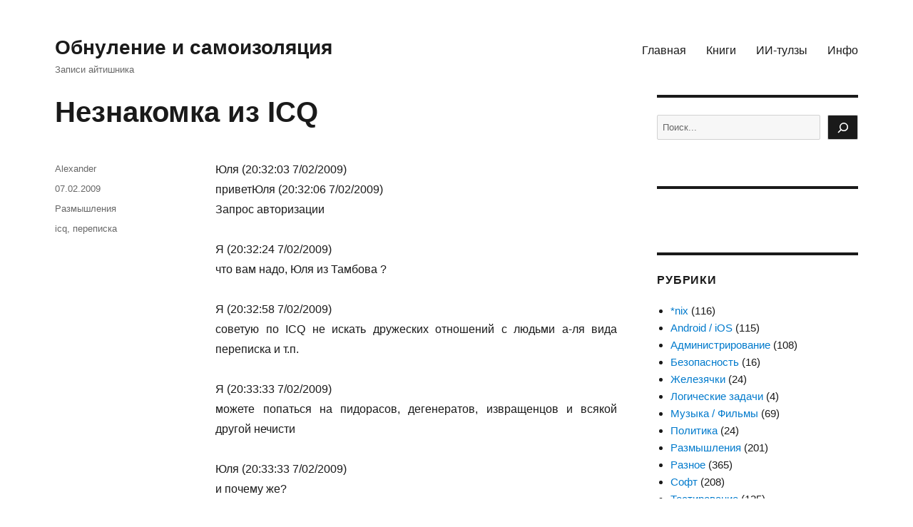

--- FILE ---
content_type: text/html; charset=UTF-8
request_url: https://bulkin.me/notes/78
body_size: 16665
content:
<!DOCTYPE html>
<html dir="ltr" lang="ru-RU" class="no-js">
<head>
	<meta charset="UTF-8">
	<meta name="viewport" content="width=device-width, initial-scale=1.0">
	<link rel="profile" href="https://gmpg.org/xfn/11">
		<link rel="pingback" href="https://bulkin.me/xmlrpc.php">
		<script>(function(html){html.className = html.className.replace(/\bno-js\b/,'js')})(document.documentElement);</script>
<title>Незнакомка из ICQ | Обнуление и самоизоляция</title>

		<!-- All in One SEO 4.9.3 - aioseo.com -->
	<meta name="description" content="Юля (20:32:03 7/02/2009) приветЮля (20:32:06 7/02/2009) Запрос авторизации Я (20:32:24 7/02/2009) что вам надо, Юля из Тамбова ? Я (20:32:58 7/02/2009) советую по ICQ не искать дружеских отношений с людьми а-ля вида переписка и т.п. Я (20:33:33 7/02/2009) можете попаться на пидорасов, дегенератов, извращенцов и всякой другой нечисти Юля (20:33:33 7/02/2009) и почему же? Юля" />
	<meta name="robots" content="max-image-preview:large" />
	<meta name="author" content="Alexander"/>
	<meta name="keywords" content="icq,переписка" />
	<link rel="canonical" href="https://bulkin.me/notes/78" />
	<meta name="generator" content="All in One SEO (AIOSEO) 4.9.3" />
		<script type="application/ld+json" class="aioseo-schema">
			{"@context":"https:\/\/schema.org","@graph":[{"@type":"Article","@id":"https:\/\/bulkin.me\/notes\/78#article","name":"\u041d\u0435\u0437\u043d\u0430\u043a\u043e\u043c\u043a\u0430 \u0438\u0437 ICQ | \u041e\u0431\u043d\u0443\u043b\u0435\u043d\u0438\u0435 \u0438 \u0441\u0430\u043c\u043e\u0438\u0437\u043e\u043b\u044f\u0446\u0438\u044f","headline":"\u041d\u0435\u0437\u043d\u0430\u043a\u043e\u043c\u043a\u0430 \u0438\u0437 ICQ","author":{"@id":"https:\/\/bulkin.me\/notes\/author\/admin#author"},"publisher":{"@id":"https:\/\/bulkin.me\/#person"},"datePublished":"2009-02-07T22:06:00+03:00","dateModified":"2024-12-12T12:22:42+03:00","inLanguage":"ru-RU","commentCount":2,"mainEntityOfPage":{"@id":"https:\/\/bulkin.me\/notes\/78#webpage"},"isPartOf":{"@id":"https:\/\/bulkin.me\/notes\/78#webpage"},"articleSection":"\u0420\u0430\u0437\u043c\u044b\u0448\u043b\u0435\u043d\u0438\u044f, icq, \u043f\u0435\u0440\u0435\u043f\u0438\u0441\u043a\u0430"},{"@type":"BreadcrumbList","@id":"https:\/\/bulkin.me\/notes\/78#breadcrumblist","itemListElement":[{"@type":"ListItem","@id":"https:\/\/bulkin.me#listItem","position":1,"name":"\u0413\u043b\u0430\u0432\u043d\u0430\u044f","item":"https:\/\/bulkin.me","nextItem":{"@type":"ListItem","@id":"https:\/\/bulkin.me\/notes\/category\/reflection#listItem","name":"\u0420\u0430\u0437\u043c\u044b\u0448\u043b\u0435\u043d\u0438\u044f"}},{"@type":"ListItem","@id":"https:\/\/bulkin.me\/notes\/category\/reflection#listItem","position":2,"name":"\u0420\u0430\u0437\u043c\u044b\u0448\u043b\u0435\u043d\u0438\u044f","item":"https:\/\/bulkin.me\/notes\/category\/reflection","nextItem":{"@type":"ListItem","@id":"https:\/\/bulkin.me\/notes\/78#listItem","name":"\u041d\u0435\u0437\u043d\u0430\u043a\u043e\u043c\u043a\u0430 \u0438\u0437 ICQ"},"previousItem":{"@type":"ListItem","@id":"https:\/\/bulkin.me#listItem","name":"\u0413\u043b\u0430\u0432\u043d\u0430\u044f"}},{"@type":"ListItem","@id":"https:\/\/bulkin.me\/notes\/78#listItem","position":3,"name":"\u041d\u0435\u0437\u043d\u0430\u043a\u043e\u043c\u043a\u0430 \u0438\u0437 ICQ","previousItem":{"@type":"ListItem","@id":"https:\/\/bulkin.me\/notes\/category\/reflection#listItem","name":"\u0420\u0430\u0437\u043c\u044b\u0448\u043b\u0435\u043d\u0438\u044f"}}]},{"@type":"Person","@id":"https:\/\/bulkin.me\/#person"},{"@type":"Person","@id":"https:\/\/bulkin.me\/notes\/author\/admin#author","url":"https:\/\/bulkin.me\/notes\/author\/admin","name":"Alexander"},{"@type":"WebPage","@id":"https:\/\/bulkin.me\/notes\/78#webpage","url":"https:\/\/bulkin.me\/notes\/78","name":"\u041d\u0435\u0437\u043d\u0430\u043a\u043e\u043c\u043a\u0430 \u0438\u0437 ICQ | \u041e\u0431\u043d\u0443\u043b\u0435\u043d\u0438\u0435 \u0438 \u0441\u0430\u043c\u043e\u0438\u0437\u043e\u043b\u044f\u0446\u0438\u044f","description":"\u042e\u043b\u044f (20:32:03 7\/02\/2009) \u043f\u0440\u0438\u0432\u0435\u0442\u042e\u043b\u044f (20:32:06 7\/02\/2009) \u0417\u0430\u043f\u0440\u043e\u0441 \u0430\u0432\u0442\u043e\u0440\u0438\u0437\u0430\u0446\u0438\u0438 \u042f (20:32:24 7\/02\/2009) \u0447\u0442\u043e \u0432\u0430\u043c \u043d\u0430\u0434\u043e, \u042e\u043b\u044f \u0438\u0437 \u0422\u0430\u043c\u0431\u043e\u0432\u0430 ? \u042f (20:32:58 7\/02\/2009) \u0441\u043e\u0432\u0435\u0442\u0443\u044e \u043f\u043e ICQ \u043d\u0435 \u0438\u0441\u043a\u0430\u0442\u044c \u0434\u0440\u0443\u0436\u0435\u0441\u043a\u0438\u0445 \u043e\u0442\u043d\u043e\u0448\u0435\u043d\u0438\u0439 \u0441 \u043b\u044e\u0434\u044c\u043c\u0438 \u0430-\u043b\u044f \u0432\u0438\u0434\u0430 \u043f\u0435\u0440\u0435\u043f\u0438\u0441\u043a\u0430 \u0438 \u0442.\u043f. \u042f (20:33:33 7\/02\/2009) \u043c\u043e\u0436\u0435\u0442\u0435 \u043f\u043e\u043f\u0430\u0442\u044c\u0441\u044f \u043d\u0430 \u043f\u0438\u0434\u043e\u0440\u0430\u0441\u043e\u0432, \u0434\u0435\u0433\u0435\u043d\u0435\u0440\u0430\u0442\u043e\u0432, \u0438\u0437\u0432\u0440\u0430\u0449\u0435\u043d\u0446\u043e\u0432 \u0438 \u0432\u0441\u044f\u043a\u043e\u0439 \u0434\u0440\u0443\u0433\u043e\u0439 \u043d\u0435\u0447\u0438\u0441\u0442\u0438 \u042e\u043b\u044f (20:33:33 7\/02\/2009) \u0438 \u043f\u043e\u0447\u0435\u043c\u0443 \u0436\u0435? \u042e\u043b\u044f","inLanguage":"ru-RU","isPartOf":{"@id":"https:\/\/bulkin.me\/#website"},"breadcrumb":{"@id":"https:\/\/bulkin.me\/notes\/78#breadcrumblist"},"author":{"@id":"https:\/\/bulkin.me\/notes\/author\/admin#author"},"creator":{"@id":"https:\/\/bulkin.me\/notes\/author\/admin#author"},"datePublished":"2009-02-07T22:06:00+03:00","dateModified":"2024-12-12T12:22:42+03:00"},{"@type":"WebSite","@id":"https:\/\/bulkin.me\/#website","url":"https:\/\/bulkin.me\/","name":"Alexander Bulkin Blog","description":"\u0417\u0430\u043f\u0438\u0441\u0438 \u0430\u0439\u0442\u0438\u0448\u043d\u0438\u043a\u0430","inLanguage":"ru-RU","publisher":{"@id":"https:\/\/bulkin.me\/#person"}}]}
		</script>
		<!-- All in One SEO -->

<link rel="alternate" type="application/rss+xml" title="Обнуление и самоизоляция &raquo; Лента" href="https://bulkin.me/feed" />
<link rel="alternate" type="application/rss+xml" title="Обнуление и самоизоляция &raquo; Лента комментариев" href="https://bulkin.me/comments/feed" />
<script id="wpp-js" src="https://bulkin.me/wp-content/plugins/wordpress-popular-posts/assets/js/wpp.min.js?ver=7.3.6" data-sampling="0" data-sampling-rate="100" data-api-url="https://bulkin.me/wp-json/wordpress-popular-posts" data-post-id="78" data-token="b5b3f0cf58" data-lang="0" data-debug="0"></script>
<link rel="alternate" type="application/rss+xml" title="Обнуление и самоизоляция &raquo; Лента комментариев к &laquo;Незнакомка из ICQ&raquo;" href="https://bulkin.me/notes/78/feed" />
<link rel="alternate" title="oEmbed (JSON)" type="application/json+oembed" href="https://bulkin.me/wp-json/oembed/1.0/embed?url=https%3A%2F%2Fbulkin.me%2Fnotes%2F78" />
<link rel="alternate" title="oEmbed (XML)" type="text/xml+oembed" href="https://bulkin.me/wp-json/oembed/1.0/embed?url=https%3A%2F%2Fbulkin.me%2Fnotes%2F78&#038;format=xml" />
<style id='wp-img-auto-sizes-contain-inline-css'>
img:is([sizes=auto i],[sizes^="auto," i]){contain-intrinsic-size:3000px 1500px}
/*# sourceURL=wp-img-auto-sizes-contain-inline-css */
</style>
<style id='wp-emoji-styles-inline-css'>

	img.wp-smiley, img.emoji {
		display: inline !important;
		border: none !important;
		box-shadow: none !important;
		height: 1em !important;
		width: 1em !important;
		margin: 0 0.07em !important;
		vertical-align: -0.1em !important;
		background: none !important;
		padding: 0 !important;
	}
/*# sourceURL=wp-emoji-styles-inline-css */
</style>
<style id='wp-block-library-inline-css'>
:root{--wp-block-synced-color:#7a00df;--wp-block-synced-color--rgb:122,0,223;--wp-bound-block-color:var(--wp-block-synced-color);--wp-editor-canvas-background:#ddd;--wp-admin-theme-color:#007cba;--wp-admin-theme-color--rgb:0,124,186;--wp-admin-theme-color-darker-10:#006ba1;--wp-admin-theme-color-darker-10--rgb:0,107,160.5;--wp-admin-theme-color-darker-20:#005a87;--wp-admin-theme-color-darker-20--rgb:0,90,135;--wp-admin-border-width-focus:2px}@media (min-resolution:192dpi){:root{--wp-admin-border-width-focus:1.5px}}.wp-element-button{cursor:pointer}:root .has-very-light-gray-background-color{background-color:#eee}:root .has-very-dark-gray-background-color{background-color:#313131}:root .has-very-light-gray-color{color:#eee}:root .has-very-dark-gray-color{color:#313131}:root .has-vivid-green-cyan-to-vivid-cyan-blue-gradient-background{background:linear-gradient(135deg,#00d084,#0693e3)}:root .has-purple-crush-gradient-background{background:linear-gradient(135deg,#34e2e4,#4721fb 50%,#ab1dfe)}:root .has-hazy-dawn-gradient-background{background:linear-gradient(135deg,#faaca8,#dad0ec)}:root .has-subdued-olive-gradient-background{background:linear-gradient(135deg,#fafae1,#67a671)}:root .has-atomic-cream-gradient-background{background:linear-gradient(135deg,#fdd79a,#004a59)}:root .has-nightshade-gradient-background{background:linear-gradient(135deg,#330968,#31cdcf)}:root .has-midnight-gradient-background{background:linear-gradient(135deg,#020381,#2874fc)}:root{--wp--preset--font-size--normal:16px;--wp--preset--font-size--huge:42px}.has-regular-font-size{font-size:1em}.has-larger-font-size{font-size:2.625em}.has-normal-font-size{font-size:var(--wp--preset--font-size--normal)}.has-huge-font-size{font-size:var(--wp--preset--font-size--huge)}.has-text-align-center{text-align:center}.has-text-align-left{text-align:left}.has-text-align-right{text-align:right}.has-fit-text{white-space:nowrap!important}#end-resizable-editor-section{display:none}.aligncenter{clear:both}.items-justified-left{justify-content:flex-start}.items-justified-center{justify-content:center}.items-justified-right{justify-content:flex-end}.items-justified-space-between{justify-content:space-between}.screen-reader-text{border:0;clip-path:inset(50%);height:1px;margin:-1px;overflow:hidden;padding:0;position:absolute;width:1px;word-wrap:normal!important}.screen-reader-text:focus{background-color:#ddd;clip-path:none;color:#444;display:block;font-size:1em;height:auto;left:5px;line-height:normal;padding:15px 23px 14px;text-decoration:none;top:5px;width:auto;z-index:100000}html :where(.has-border-color){border-style:solid}html :where([style*=border-top-color]){border-top-style:solid}html :where([style*=border-right-color]){border-right-style:solid}html :where([style*=border-bottom-color]){border-bottom-style:solid}html :where([style*=border-left-color]){border-left-style:solid}html :where([style*=border-width]){border-style:solid}html :where([style*=border-top-width]){border-top-style:solid}html :where([style*=border-right-width]){border-right-style:solid}html :where([style*=border-bottom-width]){border-bottom-style:solid}html :where([style*=border-left-width]){border-left-style:solid}html :where(img[class*=wp-image-]){height:auto;max-width:100%}:where(figure){margin:0 0 1em}html :where(.is-position-sticky){--wp-admin--admin-bar--position-offset:var(--wp-admin--admin-bar--height,0px)}@media screen and (max-width:600px){html :where(.is-position-sticky){--wp-admin--admin-bar--position-offset:0px}}

/*# sourceURL=wp-block-library-inline-css */
</style><style id='wp-block-categories-inline-css'>
.wp-block-categories{box-sizing:border-box}.wp-block-categories.alignleft{margin-right:2em}.wp-block-categories.alignright{margin-left:2em}.wp-block-categories.wp-block-categories-dropdown.aligncenter{text-align:center}.wp-block-categories .wp-block-categories__label{display:block;width:100%}
/*# sourceURL=https://bulkin.me/wp-includes/blocks/categories/style.min.css */
</style>
<style id='wp-block-latest-posts-inline-css'>
.wp-block-latest-posts{box-sizing:border-box}.wp-block-latest-posts.alignleft{margin-right:2em}.wp-block-latest-posts.alignright{margin-left:2em}.wp-block-latest-posts.wp-block-latest-posts__list{list-style:none}.wp-block-latest-posts.wp-block-latest-posts__list li{clear:both;overflow-wrap:break-word}.wp-block-latest-posts.is-grid{display:flex;flex-wrap:wrap}.wp-block-latest-posts.is-grid li{margin:0 1.25em 1.25em 0;width:100%}@media (min-width:600px){.wp-block-latest-posts.columns-2 li{width:calc(50% - .625em)}.wp-block-latest-posts.columns-2 li:nth-child(2n){margin-right:0}.wp-block-latest-posts.columns-3 li{width:calc(33.33333% - .83333em)}.wp-block-latest-posts.columns-3 li:nth-child(3n){margin-right:0}.wp-block-latest-posts.columns-4 li{width:calc(25% - .9375em)}.wp-block-latest-posts.columns-4 li:nth-child(4n){margin-right:0}.wp-block-latest-posts.columns-5 li{width:calc(20% - 1em)}.wp-block-latest-posts.columns-5 li:nth-child(5n){margin-right:0}.wp-block-latest-posts.columns-6 li{width:calc(16.66667% - 1.04167em)}.wp-block-latest-posts.columns-6 li:nth-child(6n){margin-right:0}}:root :where(.wp-block-latest-posts.is-grid){padding:0}:root :where(.wp-block-latest-posts.wp-block-latest-posts__list){padding-left:0}.wp-block-latest-posts__post-author,.wp-block-latest-posts__post-date{display:block;font-size:.8125em}.wp-block-latest-posts__post-excerpt,.wp-block-latest-posts__post-full-content{margin-bottom:1em;margin-top:.5em}.wp-block-latest-posts__featured-image a{display:inline-block}.wp-block-latest-posts__featured-image img{height:auto;max-width:100%;width:auto}.wp-block-latest-posts__featured-image.alignleft{float:left;margin-right:1em}.wp-block-latest-posts__featured-image.alignright{float:right;margin-left:1em}.wp-block-latest-posts__featured-image.aligncenter{margin-bottom:1em;text-align:center}
/*# sourceURL=https://bulkin.me/wp-includes/blocks/latest-posts/style.min.css */
</style>
<style id='wp-block-search-inline-css'>
.wp-block-search__button{margin-left:10px;word-break:normal}.wp-block-search__button.has-icon{line-height:0}.wp-block-search__button svg{height:1.25em;min-height:24px;min-width:24px;width:1.25em;fill:currentColor;vertical-align:text-bottom}:where(.wp-block-search__button){border:1px solid #ccc;padding:6px 10px}.wp-block-search__inside-wrapper{display:flex;flex:auto;flex-wrap:nowrap;max-width:100%}.wp-block-search__label{width:100%}.wp-block-search.wp-block-search__button-only .wp-block-search__button{box-sizing:border-box;display:flex;flex-shrink:0;justify-content:center;margin-left:0;max-width:100%}.wp-block-search.wp-block-search__button-only .wp-block-search__inside-wrapper{min-width:0!important;transition-property:width}.wp-block-search.wp-block-search__button-only .wp-block-search__input{flex-basis:100%;transition-duration:.3s}.wp-block-search.wp-block-search__button-only.wp-block-search__searchfield-hidden,.wp-block-search.wp-block-search__button-only.wp-block-search__searchfield-hidden .wp-block-search__inside-wrapper{overflow:hidden}.wp-block-search.wp-block-search__button-only.wp-block-search__searchfield-hidden .wp-block-search__input{border-left-width:0!important;border-right-width:0!important;flex-basis:0;flex-grow:0;margin:0;min-width:0!important;padding-left:0!important;padding-right:0!important;width:0!important}:where(.wp-block-search__input){appearance:none;border:1px solid #949494;flex-grow:1;font-family:inherit;font-size:inherit;font-style:inherit;font-weight:inherit;letter-spacing:inherit;line-height:inherit;margin-left:0;margin-right:0;min-width:3rem;padding:8px;text-decoration:unset!important;text-transform:inherit}:where(.wp-block-search__button-inside .wp-block-search__inside-wrapper){background-color:#fff;border:1px solid #949494;box-sizing:border-box;padding:4px}:where(.wp-block-search__button-inside .wp-block-search__inside-wrapper) .wp-block-search__input{border:none;border-radius:0;padding:0 4px}:where(.wp-block-search__button-inside .wp-block-search__inside-wrapper) .wp-block-search__input:focus{outline:none}:where(.wp-block-search__button-inside .wp-block-search__inside-wrapper) :where(.wp-block-search__button){padding:4px 8px}.wp-block-search.aligncenter .wp-block-search__inside-wrapper{margin:auto}.wp-block[data-align=right] .wp-block-search.wp-block-search__button-only .wp-block-search__inside-wrapper{float:right}
/*# sourceURL=https://bulkin.me/wp-includes/blocks/search/style.min.css */
</style>
<style id='wp-block-search-theme-inline-css'>
.wp-block-search .wp-block-search__label{font-weight:700}.wp-block-search__button{border:1px solid #ccc;padding:.375em .625em}
/*# sourceURL=https://bulkin.me/wp-includes/blocks/search/theme.min.css */
</style>
<style id='wp-block-tag-cloud-inline-css'>
.wp-block-tag-cloud{box-sizing:border-box}.wp-block-tag-cloud.aligncenter{justify-content:center;text-align:center}.wp-block-tag-cloud a{display:inline-block;margin-right:5px}.wp-block-tag-cloud span{display:inline-block;margin-left:5px;text-decoration:none}:root :where(.wp-block-tag-cloud.is-style-outline){display:flex;flex-wrap:wrap;gap:1ch}:root :where(.wp-block-tag-cloud.is-style-outline a){border:1px solid;font-size:unset!important;margin-right:0;padding:1ch 2ch;text-decoration:none!important}
/*# sourceURL=https://bulkin.me/wp-includes/blocks/tag-cloud/style.min.css */
</style>
<style id='global-styles-inline-css'>
:root{--wp--preset--aspect-ratio--square: 1;--wp--preset--aspect-ratio--4-3: 4/3;--wp--preset--aspect-ratio--3-4: 3/4;--wp--preset--aspect-ratio--3-2: 3/2;--wp--preset--aspect-ratio--2-3: 2/3;--wp--preset--aspect-ratio--16-9: 16/9;--wp--preset--aspect-ratio--9-16: 9/16;--wp--preset--color--black: #000000;--wp--preset--color--cyan-bluish-gray: #abb8c3;--wp--preset--color--white: #fff;--wp--preset--color--pale-pink: #f78da7;--wp--preset--color--vivid-red: #cf2e2e;--wp--preset--color--luminous-vivid-orange: #ff6900;--wp--preset--color--luminous-vivid-amber: #fcb900;--wp--preset--color--light-green-cyan: #7bdcb5;--wp--preset--color--vivid-green-cyan: #00d084;--wp--preset--color--pale-cyan-blue: #8ed1fc;--wp--preset--color--vivid-cyan-blue: #0693e3;--wp--preset--color--vivid-purple: #9b51e0;--wp--preset--color--dark-gray: #1a1a1a;--wp--preset--color--medium-gray: #686868;--wp--preset--color--light-gray: #e5e5e5;--wp--preset--color--blue-gray: #4d545c;--wp--preset--color--bright-blue: #007acc;--wp--preset--color--light-blue: #9adffd;--wp--preset--color--dark-brown: #402b30;--wp--preset--color--medium-brown: #774e24;--wp--preset--color--dark-red: #640c1f;--wp--preset--color--bright-red: #ff675f;--wp--preset--color--yellow: #ffef8e;--wp--preset--gradient--vivid-cyan-blue-to-vivid-purple: linear-gradient(135deg,rgb(6,147,227) 0%,rgb(155,81,224) 100%);--wp--preset--gradient--light-green-cyan-to-vivid-green-cyan: linear-gradient(135deg,rgb(122,220,180) 0%,rgb(0,208,130) 100%);--wp--preset--gradient--luminous-vivid-amber-to-luminous-vivid-orange: linear-gradient(135deg,rgb(252,185,0) 0%,rgb(255,105,0) 100%);--wp--preset--gradient--luminous-vivid-orange-to-vivid-red: linear-gradient(135deg,rgb(255,105,0) 0%,rgb(207,46,46) 100%);--wp--preset--gradient--very-light-gray-to-cyan-bluish-gray: linear-gradient(135deg,rgb(238,238,238) 0%,rgb(169,184,195) 100%);--wp--preset--gradient--cool-to-warm-spectrum: linear-gradient(135deg,rgb(74,234,220) 0%,rgb(151,120,209) 20%,rgb(207,42,186) 40%,rgb(238,44,130) 60%,rgb(251,105,98) 80%,rgb(254,248,76) 100%);--wp--preset--gradient--blush-light-purple: linear-gradient(135deg,rgb(255,206,236) 0%,rgb(152,150,240) 100%);--wp--preset--gradient--blush-bordeaux: linear-gradient(135deg,rgb(254,205,165) 0%,rgb(254,45,45) 50%,rgb(107,0,62) 100%);--wp--preset--gradient--luminous-dusk: linear-gradient(135deg,rgb(255,203,112) 0%,rgb(199,81,192) 50%,rgb(65,88,208) 100%);--wp--preset--gradient--pale-ocean: linear-gradient(135deg,rgb(255,245,203) 0%,rgb(182,227,212) 50%,rgb(51,167,181) 100%);--wp--preset--gradient--electric-grass: linear-gradient(135deg,rgb(202,248,128) 0%,rgb(113,206,126) 100%);--wp--preset--gradient--midnight: linear-gradient(135deg,rgb(2,3,129) 0%,rgb(40,116,252) 100%);--wp--preset--font-size--small: 13px;--wp--preset--font-size--medium: 20px;--wp--preset--font-size--large: 36px;--wp--preset--font-size--x-large: 42px;--wp--preset--spacing--20: 0.44rem;--wp--preset--spacing--30: 0.67rem;--wp--preset--spacing--40: 1rem;--wp--preset--spacing--50: 1.5rem;--wp--preset--spacing--60: 2.25rem;--wp--preset--spacing--70: 3.38rem;--wp--preset--spacing--80: 5.06rem;--wp--preset--shadow--natural: 6px 6px 9px rgba(0, 0, 0, 0.2);--wp--preset--shadow--deep: 12px 12px 50px rgba(0, 0, 0, 0.4);--wp--preset--shadow--sharp: 6px 6px 0px rgba(0, 0, 0, 0.2);--wp--preset--shadow--outlined: 6px 6px 0px -3px rgb(255, 255, 255), 6px 6px rgb(0, 0, 0);--wp--preset--shadow--crisp: 6px 6px 0px rgb(0, 0, 0);}:where(.is-layout-flex){gap: 0.5em;}:where(.is-layout-grid){gap: 0.5em;}body .is-layout-flex{display: flex;}.is-layout-flex{flex-wrap: wrap;align-items: center;}.is-layout-flex > :is(*, div){margin: 0;}body .is-layout-grid{display: grid;}.is-layout-grid > :is(*, div){margin: 0;}:where(.wp-block-columns.is-layout-flex){gap: 2em;}:where(.wp-block-columns.is-layout-grid){gap: 2em;}:where(.wp-block-post-template.is-layout-flex){gap: 1.25em;}:where(.wp-block-post-template.is-layout-grid){gap: 1.25em;}.has-black-color{color: var(--wp--preset--color--black) !important;}.has-cyan-bluish-gray-color{color: var(--wp--preset--color--cyan-bluish-gray) !important;}.has-white-color{color: var(--wp--preset--color--white) !important;}.has-pale-pink-color{color: var(--wp--preset--color--pale-pink) !important;}.has-vivid-red-color{color: var(--wp--preset--color--vivid-red) !important;}.has-luminous-vivid-orange-color{color: var(--wp--preset--color--luminous-vivid-orange) !important;}.has-luminous-vivid-amber-color{color: var(--wp--preset--color--luminous-vivid-amber) !important;}.has-light-green-cyan-color{color: var(--wp--preset--color--light-green-cyan) !important;}.has-vivid-green-cyan-color{color: var(--wp--preset--color--vivid-green-cyan) !important;}.has-pale-cyan-blue-color{color: var(--wp--preset--color--pale-cyan-blue) !important;}.has-vivid-cyan-blue-color{color: var(--wp--preset--color--vivid-cyan-blue) !important;}.has-vivid-purple-color{color: var(--wp--preset--color--vivid-purple) !important;}.has-black-background-color{background-color: var(--wp--preset--color--black) !important;}.has-cyan-bluish-gray-background-color{background-color: var(--wp--preset--color--cyan-bluish-gray) !important;}.has-white-background-color{background-color: var(--wp--preset--color--white) !important;}.has-pale-pink-background-color{background-color: var(--wp--preset--color--pale-pink) !important;}.has-vivid-red-background-color{background-color: var(--wp--preset--color--vivid-red) !important;}.has-luminous-vivid-orange-background-color{background-color: var(--wp--preset--color--luminous-vivid-orange) !important;}.has-luminous-vivid-amber-background-color{background-color: var(--wp--preset--color--luminous-vivid-amber) !important;}.has-light-green-cyan-background-color{background-color: var(--wp--preset--color--light-green-cyan) !important;}.has-vivid-green-cyan-background-color{background-color: var(--wp--preset--color--vivid-green-cyan) !important;}.has-pale-cyan-blue-background-color{background-color: var(--wp--preset--color--pale-cyan-blue) !important;}.has-vivid-cyan-blue-background-color{background-color: var(--wp--preset--color--vivid-cyan-blue) !important;}.has-vivid-purple-background-color{background-color: var(--wp--preset--color--vivid-purple) !important;}.has-black-border-color{border-color: var(--wp--preset--color--black) !important;}.has-cyan-bluish-gray-border-color{border-color: var(--wp--preset--color--cyan-bluish-gray) !important;}.has-white-border-color{border-color: var(--wp--preset--color--white) !important;}.has-pale-pink-border-color{border-color: var(--wp--preset--color--pale-pink) !important;}.has-vivid-red-border-color{border-color: var(--wp--preset--color--vivid-red) !important;}.has-luminous-vivid-orange-border-color{border-color: var(--wp--preset--color--luminous-vivid-orange) !important;}.has-luminous-vivid-amber-border-color{border-color: var(--wp--preset--color--luminous-vivid-amber) !important;}.has-light-green-cyan-border-color{border-color: var(--wp--preset--color--light-green-cyan) !important;}.has-vivid-green-cyan-border-color{border-color: var(--wp--preset--color--vivid-green-cyan) !important;}.has-pale-cyan-blue-border-color{border-color: var(--wp--preset--color--pale-cyan-blue) !important;}.has-vivid-cyan-blue-border-color{border-color: var(--wp--preset--color--vivid-cyan-blue) !important;}.has-vivid-purple-border-color{border-color: var(--wp--preset--color--vivid-purple) !important;}.has-vivid-cyan-blue-to-vivid-purple-gradient-background{background: var(--wp--preset--gradient--vivid-cyan-blue-to-vivid-purple) !important;}.has-light-green-cyan-to-vivid-green-cyan-gradient-background{background: var(--wp--preset--gradient--light-green-cyan-to-vivid-green-cyan) !important;}.has-luminous-vivid-amber-to-luminous-vivid-orange-gradient-background{background: var(--wp--preset--gradient--luminous-vivid-amber-to-luminous-vivid-orange) !important;}.has-luminous-vivid-orange-to-vivid-red-gradient-background{background: var(--wp--preset--gradient--luminous-vivid-orange-to-vivid-red) !important;}.has-very-light-gray-to-cyan-bluish-gray-gradient-background{background: var(--wp--preset--gradient--very-light-gray-to-cyan-bluish-gray) !important;}.has-cool-to-warm-spectrum-gradient-background{background: var(--wp--preset--gradient--cool-to-warm-spectrum) !important;}.has-blush-light-purple-gradient-background{background: var(--wp--preset--gradient--blush-light-purple) !important;}.has-blush-bordeaux-gradient-background{background: var(--wp--preset--gradient--blush-bordeaux) !important;}.has-luminous-dusk-gradient-background{background: var(--wp--preset--gradient--luminous-dusk) !important;}.has-pale-ocean-gradient-background{background: var(--wp--preset--gradient--pale-ocean) !important;}.has-electric-grass-gradient-background{background: var(--wp--preset--gradient--electric-grass) !important;}.has-midnight-gradient-background{background: var(--wp--preset--gradient--midnight) !important;}.has-small-font-size{font-size: var(--wp--preset--font-size--small) !important;}.has-medium-font-size{font-size: var(--wp--preset--font-size--medium) !important;}.has-large-font-size{font-size: var(--wp--preset--font-size--large) !important;}.has-x-large-font-size{font-size: var(--wp--preset--font-size--x-large) !important;}
/*# sourceURL=global-styles-inline-css */
</style>

<style id='classic-theme-styles-inline-css'>
/*! This file is auto-generated */
.wp-block-button__link{color:#fff;background-color:#32373c;border-radius:9999px;box-shadow:none;text-decoration:none;padding:calc(.667em + 2px) calc(1.333em + 2px);font-size:1.125em}.wp-block-file__button{background:#32373c;color:#fff;text-decoration:none}
/*# sourceURL=/wp-includes/css/classic-themes.min.css */
</style>
<link rel='stylesheet' id='contact-form-7-css' href='https://bulkin.me/wp-content/plugins/contact-form-7/includes/css/styles.css?ver=6.1.4' media='all' />
<link rel='stylesheet' id='sbttb-fonts-css' href='https://bulkin.me/wp-content/plugins/smooth-back-to-top-button/assets/css/sbttb-fonts.css?ver=1.2' media='all' />
<link rel='stylesheet' id='sbttb-style-css' href='https://bulkin.me/wp-content/plugins/smooth-back-to-top-button/assets/css/smooth-back-to-top-button.css?ver=1.2' media='all' />
<link rel='stylesheet' id='wordpress-popular-posts-css-css' href='https://bulkin.me/wp-content/plugins/wordpress-popular-posts/assets/css/wpp.css?ver=7.3.6' media='all' />
<link rel='stylesheet' id='wp-syntax-css-css' href='https://bulkin.me/wp-content/plugins/wp-syntax/css/wp-syntax.css?ver=1.2' media='all' />
<link rel='stylesheet' id='genericons-css' href='https://bulkin.me/wp-content/themes/twentysixteen/genericons/genericons.css?ver=20201208' media='all' />
<link rel='stylesheet' id='twentysixteen-style-css' href='https://bulkin.me/wp-content/themes/twentysixteen/style.css?ver=20241112' media='all' />
<link rel='stylesheet' id='twentysixteen-block-style-css' href='https://bulkin.me/wp-content/themes/twentysixteen/css/blocks.css?ver=20240817' media='all' />
<link rel='stylesheet' id='slb_core-css' href='https://bulkin.me/wp-content/plugins/simple-lightbox/client/css/app.css?ver=2.9.4' media='all' />
<script src="https://bulkin.me/wp-includes/js/jquery/jquery.min.js?ver=3.7.1" id="jquery-core-js"></script>
<script src="https://bulkin.me/wp-includes/js/jquery/jquery-migrate.min.js?ver=3.4.1" id="jquery-migrate-js"></script>
<script id="twentysixteen-script-js-extra">
var screenReaderText = {"expand":"\u0440\u0430\u0441\u043a\u0440\u044b\u0442\u044c \u0434\u043e\u0447\u0435\u0440\u043d\u0435\u0435 \u043c\u0435\u043d\u044e","collapse":"\u0441\u0432\u0435\u0440\u043d\u0443\u0442\u044c \u0434\u043e\u0447\u0435\u0440\u043d\u0435\u0435 \u043c\u0435\u043d\u044e"};
//# sourceURL=twentysixteen-script-js-extra
</script>
<script src="https://bulkin.me/wp-content/themes/twentysixteen/js/functions.js?ver=20230629" id="twentysixteen-script-js" defer data-wp-strategy="defer"></script>
<link rel="https://api.w.org/" href="https://bulkin.me/wp-json/" /><link rel="alternate" title="JSON" type="application/json" href="https://bulkin.me/wp-json/wp/v2/posts/78" /><link rel="EditURI" type="application/rsd+xml" title="RSD" href="https://bulkin.me/xmlrpc.php?rsd" />
<meta name="generator" content="WordPress 6.9" />
<link rel='shortlink' href='https://bulkin.me/?p=78' />

            <style type="text/css">
                .progress-wrap {
                    bottom: 50px;
                    height: 46px;
                    width: 46px;
                    border-radius: 46px;
                    background-color: #ffffff;
                    box-shadow: inset 0 0 0 2px #cccccc;
                }

                .progress-wrap.btn-left-side {
                    left: 50px;
                }

                .progress-wrap.btn-right-side {
                    right: 50px;
                }

				.progress-wrap.btn-center {
					inset-inline: 0;
					margin-inline: auto;
				}

                .progress-wrap::after {
                    width: 46px;
                    height: 46px;
                    color: #1f2029;
                    font-size: 24px;
                    content: '\e900';
                    line-height: 46px;
                }

                .progress-wrap:hover::after {
                    color: #1f2029;
                }

                .progress-wrap svg.progress-circle path {
                    stroke: #1f2029;
                    stroke-width: 2px;
                }

                
                
                
            </style>

			            <style id="wpp-loading-animation-styles">@-webkit-keyframes bgslide{from{background-position-x:0}to{background-position-x:-200%}}@keyframes bgslide{from{background-position-x:0}to{background-position-x:-200%}}.wpp-widget-block-placeholder,.wpp-shortcode-placeholder{margin:0 auto;width:60px;height:3px;background:#dd3737;background:linear-gradient(90deg,#dd3737 0%,#571313 10%,#dd3737 100%);background-size:200% auto;border-radius:3px;-webkit-animation:bgslide 1s infinite linear;animation:bgslide 1s infinite linear}</style>
            <link rel="amphtml" href="https://bulkin.me/notes/78?amp">		<style id="wp-custom-css">
			.grecaptcha-badge {
	opacity: 0;
}

/* Custom ---------------------- */

#cboxOverlay {
    background: #fffc !important;
}

.yarpp-related a {
	font-weight: 400 !important;
}

.wp-block-latest-posts.wp-block-latest-posts__list {
	list-style: disc !important;
}

.wp-block-search__inside-wrapper {
	max-height: 35px;
}

.wp-block-tag-cloud.is-style-outline a {
	padding: 0.1ch 0.8ch !important;
}

.widget.popular-posts.wpp-ajax {
	border-top: none !important;
	padding-top: initial !important;
}

.wpp-meta, .post-stats {
	display: initial !important;
}		</style>
			<!-- Yandex.RTB -->
	<script>window.yaContextCb=window.yaContextCb||[]</script>
	<script src="https://yandex.ru/ads/system/context.js" async></script>
<link rel='stylesheet' id='yarppRelatedCss-css' href='https://bulkin.me/wp-content/plugins/yet-another-related-posts-plugin/style/related.css?ver=5.30.11' media='all' />
</head>

<body class="wp-singular post-template-default single single-post postid-78 single-format-standard wp-embed-responsive wp-theme-twentysixteen">
<div id="page" class="site">
	<div class="site-inner">
		<a class="skip-link screen-reader-text" href="#content">
			Перейти к содержимому		</a>

		<header id="masthead" class="site-header">
			<div class="site-header-main">
				<div class="site-branding">
					
											<p class="site-title"><a href="https://bulkin.me/" rel="home">Обнуление и самоизоляция</a></p>
												<p class="site-description">Записи айтишника</p>
									</div><!-- .site-branding -->

									<button id="menu-toggle" class="menu-toggle">Меню</button>

					<div id="site-header-menu" class="site-header-menu">
													<nav id="site-navigation" class="main-navigation" aria-label="Основное меню">
								<div class="menu-%d0%bc%d0%b5%d0%bd%d1%8e-container"><ul id="menu-%d0%bc%d0%b5%d0%bd%d1%8e" class="primary-menu"><li id="menu-item-3154" class="menu-item menu-item-type-custom menu-item-object-custom menu-item-3154"><a href="/">Главная</a></li>
<li id="menu-item-5148" class="menu-item menu-item-type-post_type menu-item-object-page menu-item-5148"><a href="https://bulkin.me/book">Книги</a></li>
<li id="menu-item-6914" class="menu-item menu-item-type-post_type menu-item-object-page menu-item-6914"><a href="https://bulkin.me/ai-tools">ИИ-тулзы</a></li>
<li id="menu-item-5117" class="menu-item menu-item-type-post_type menu-item-object-page menu-item-5117"><a href="https://bulkin.me/about">Инфо</a></li>
</ul></div>							</nav><!-- .main-navigation -->
						
											</div><!-- .site-header-menu -->
							</div><!-- .site-header-main -->

					</header><!-- .site-header -->

		<div id="content" class="site-content">

<div id="primary" class="content-area">
	<main id="main" class="site-main">
		
<article id="post-78" class="post-78 post type-post status-publish format-standard hentry category-reflection tag-icq tag-127">
	<header class="entry-header">
		<h1 class="entry-title">Незнакомка из ICQ</h1>	</header><!-- .entry-header -->

	
	
	<div class="entry-content">
		<div align="justify">Юля (20:32:03 7/02/2009)<br />
приветЮля (20:32:06 7/02/2009)<br />
Запрос авторизации</p>
<p>Я (20:32:24 7/02/2009)<br />
что вам надо, Юля из Тамбова ?</p>
<p>Я (20:32:58 7/02/2009)<br />
советую по ICQ не искать дружеских отношений с людьми а-ля вида переписка и т.п.</p>
<p>Я (20:33:33 7/02/2009)<br />
можете попаться на пидорасов, дегенератов, извращенцов и всякой другой нечисти</p>
<p>Юля (20:33:33 7/02/2009)<br />
и почему же?</p>
<p>Юля (20:35:08 7/02/2009)<br />
И что же предлагаешь сделать что бы не попасться?</p>
<p>Я (20:35:52 7/02/2009)<br />
искать людей в реальности, а ICQ использовать только сугубо в деловых случаях.</p>
<p>Я (20:36:10 7/02/2009)<br />
ну и с друзьями реальными тоже можно по ней общаться =)</p>
<p>Я (20:36:15 7/02/2009)<br />
а так ни-ни</p>
<p>Юля (20:36:39 7/02/2009)<br />
Сколько тебе лет то</p>
<p>Я (20:36:54 7/02/2009)<br />
мне 21,9</p>
<p>Юля (20:37:35 7/02/2009)<br />
понятно, ладно спасибо за совет пока:-):-D</p>
<p>Я (20:37:46 7/02/2009)<br />
пока</p>
<p>Юля (20:37:59 7/02/2009)<br />
🙂</p>
</div>
<div class='yarpp yarpp-related yarpp-related-website yarpp-template-list'>
<!-- YARPP List -->
<hr style="margin-top: 3em" /><p>Похожие заметки:</p>
– <a href="https://bulkin.me/notes/32" rel="bookmark" title="50 самых заметных фильмов 2008 года">50 самых заметных фильмов 2008 года</a><br />
– <a href="https://bulkin.me/notes/52" rel="bookmark" title="Про разное">Про разное</a><br />
– <a href="https://bulkin.me/notes/37" rel="bookmark" title="The Invisible">The Invisible</a><br />
– <a href="https://bulkin.me/notes/27" rel="bookmark" title="Еще одна записулька">Еще одна записулька</a><br />
</div>
	</div><!-- .entry-content -->

	<footer class="entry-footer">
		<span class="byline"><span class="screen-reader-text">Автор </span><span class="author vcard"><a class="url fn n" href="https://bulkin.me/notes/author/admin">Alexander</a></span></span><span class="posted-on"><span class="screen-reader-text">Опубликовано </span><a href="https://bulkin.me/notes/78" rel="bookmark"><time class="entry-date published" datetime="2009-02-07T22:06:00+03:00">07.02.2009</time><time class="updated" datetime="2024-12-12T12:22:42+03:00">12.12.2024</time></a></span><span class="cat-links"><span class="screen-reader-text">Рубрики </span><a href="https://bulkin.me/notes/category/reflection" rel="category tag">Размышления</a></span><span class="tags-links"><span class="screen-reader-text">Метки </span><a href="https://bulkin.me/notes/tag/icq" rel="tag">icq</a>, <a href="https://bulkin.me/notes/tag/%d0%bf%d0%b5%d1%80%d0%b5%d0%bf%d0%b8%d1%81%d0%ba%d0%b0" rel="tag">переписка</a></span>			</footer><!-- .entry-footer -->
</article><!-- #post-78 -->

<div id="disqus_thread"></div>

	<nav class="navigation post-navigation" aria-label="Записи">
		<h2 class="screen-reader-text">Навигация по записям</h2>
		<div class="nav-links"><div class="nav-previous"><a href="https://bulkin.me/notes/77" rel="prev"><span class="meta-nav" aria-hidden="true">Назад</span> <span class="screen-reader-text">Предыдущая запись:</span> <span class="post-title">1 февраля</span></a></div><div class="nav-next"><a href="https://bulkin.me/notes/79" rel="next"><span class="meta-nav" aria-hidden="true">Далее</span> <span class="screen-reader-text">Следующая запись:</span> <span class="post-title">Фотография, на которой меня нет</span></a></div></div>
	</nav>
	</main><!-- .site-main -->

	
</div><!-- .content-area -->


	<aside id="secondary" class="sidebar widget-area">
		<section id="block-7" class="widget widget_block widget_search"><form role="search" method="get" action="https://bulkin.me/" class="wp-block-search__button-outside wp-block-search__icon-button wp-block-search"    ><label class="wp-block-search__label screen-reader-text" for="wp-block-search__input-1" >Поиск</label><div class="wp-block-search__inside-wrapper" ><input class="wp-block-search__input" id="wp-block-search__input-1" placeholder="Поиск..." value="" type="search" name="s" required /><button aria-label="Поиск" class="wp-block-search__button has-icon wp-element-button" type="submit" ><svg class="search-icon" viewBox="0 0 24 24" width="24" height="24">
					<path d="M13 5c-3.3 0-6 2.7-6 6 0 1.4.5 2.7 1.3 3.7l-3.8 3.8 1.1 1.1 3.8-3.8c1 .8 2.3 1.3 3.7 1.3 3.3 0 6-2.7 6-6S16.3 5 13 5zm0 10.5c-2.5 0-4.5-2-4.5-4.5s2-4.5 4.5-4.5 4.5 2 4.5 4.5-2 4.5-4.5 4.5z"></path>
				</svg></button></div></form></section><section id="block-6" class="widget widget_block"><div id="yandex_rtb_R-A-525740-3"></div>
<p><script>window.yaContextCb.push(()=>{
  Ya.Context.AdvManager.render({
    renderTo: 'yandex_rtb_R-A-525740-3',
    blockId: 'R-A-525740-3'
  })
})</script></p></section><section id="block-11" class="widget widget_block"><h2 class="widget-title">Рубрики</h2><div class="wp-widget-group__inner-blocks"><ul class="wp-block-categories-list wp-block-categories">	<li class="cat-item cat-item-207"><a href="https://bulkin.me/notes/category/nix">*nix</a> (116)
</li>
	<li class="cat-item cat-item-562"><a href="https://bulkin.me/notes/category/android-ios">Android / iOS</a> (115)
</li>
	<li class="cat-item cat-item-312"><a href="https://bulkin.me/notes/category/administration">Администрирование</a> (108)
</li>
	<li class="cat-item cat-item-206"><a href="https://bulkin.me/notes/category/security">Безопасность</a> (16)
</li>
	<li class="cat-item cat-item-3"><a href="https://bulkin.me/notes/category/hard">Железячки</a> (24)
</li>
	<li class="cat-item cat-item-411"><a href="https://bulkin.me/notes/category/logical-challenge">Логические задачи</a> (4)
</li>
	<li class="cat-item cat-item-102"><a href="https://bulkin.me/notes/category/music-film">Музыка / Фильмы</a> (69)
</li>
	<li class="cat-item cat-item-822"><a href="https://bulkin.me/notes/category/politics">Политика</a> (24)
</li>
	<li class="cat-item cat-item-1"><a href="https://bulkin.me/notes/category/reflection">Размышления</a> (201)
</li>
	<li class="cat-item cat-item-151"><a href="https://bulkin.me/notes/category/other">Разное</a> (365)
</li>
	<li class="cat-item cat-item-4"><a href="https://bulkin.me/notes/category/soft">Софт</a> (208)
</li>
	<li class="cat-item cat-item-357"><a href="https://bulkin.me/notes/category/testing">Тестирование</a> (125)
</li>
	<li class="cat-item cat-item-841"><a href="https://bulkin.me/notes/category/foto">Фотография</a> (26)
</li>
</ul></div></section><section id="block-12" class="widget widget_block"><h2 class="widget-title">Последние записи</h2><div class="wp-widget-group__inner-blocks"><ul class="wp-block-latest-posts__list wp-block-latest-posts"><li><a class="wp-block-latest-posts__post-title" href="https://bulkin.me/notes/7118">Она патриот нашей страны</a></li>
<li><a class="wp-block-latest-posts__post-title" href="https://bulkin.me/notes/7116">Про белые списки сайтов</a></li>
<li><a class="wp-block-latest-posts__post-title" href="https://bulkin.me/notes/7108">Доллар по 76</a></li>
<li><a class="wp-block-latest-posts__post-title" href="https://bulkin.me/notes/7099">Распредение оценок на КиноПоиске</a></li>
<li><a class="wp-block-latest-posts__post-title" href="https://bulkin.me/notes/7091">Восстаналиваем доступ к старой переписке в Skype</a></li>
<li><a class="wp-block-latest-posts__post-title" href="https://bulkin.me/notes/7079">Реанимируем центр обновлений Windows через Legacy Update</a></li>
<li><a class="wp-block-latest-posts__post-title" href="https://bulkin.me/notes/7075">[macOS] Альтернатива MenuMeters</a></li>
<li><a class="wp-block-latest-posts__post-title" href="https://bulkin.me/notes/7064">[Chrome] Обход блокировки старых расширений</a></li>
<li><a class="wp-block-latest-posts__post-title" href="https://bulkin.me/notes/7058">Внимание, объявлена опасность БПЛА</a></li>
<li><a class="wp-block-latest-posts__post-title" href="https://bulkin.me/notes/7014">Продолжаем улучшать видео &#8212; &#171;Ночной Дозор&#187;</a></li>
</ul></div></section><section id="block-15" class="widget widget_block"><div class="popular-posts"><h2 class="widget-title">Популярные записи</h2><script type="application/json" data-id="wpp-block-inline-js">{"title":"\u041f\u043e\u043f\u0443\u043b\u044f\u0440\u043d\u044b\u0435 \u0437\u0430\u043f\u0438\u0441\u0438","limit":"10","offset":0,"range":"all","time_quantity":"24","time_unit":"hour","freshness":false,"order_by":"views","post_type":"post,page","pid":"","exclude":"","taxonomy":"category","term_id":"","author":"","shorten_title":{"active":false,"length":0,"words":false},"post-excerpt":{"active":false,"length":0,"keep_format":false,"words":false},"thumbnail":{"active":false,"width":0,"height":0,"build":"manual","size":""},"rating":false,"stats_tag":{"comment_count":false,"views":true,"author":false,"date":{"active":false,"format":"F j, Y"},"taxonomy":{"active":false,"name":"category"}},"markup":{"custom_html":true,"wpp-start":"<ul>","wpp-end":"<\/ul>","title-start":"<h2 class=\"widget-title\">","title-end":"<\/h2>","post-html":"<li>{title} <span class=\"wpp-meta post-stats\">{stats}<\/span><\/li>"},"theme":{"name":""}}</script><div class="wpp-widget-block-placeholder"></div></div></section><section id="block-14" class="widget widget_block"><h2 class="widget-title">Метки</h2><div class="wp-widget-group__inner-blocks"><p class="is-style-outline wp-block-tag-cloud"><a href="https://bulkin.me/notes/tag/android" class="tag-cloud-link tag-link-279 tag-link-position-1" style="font-size: 20.5pt;" aria-label="android (66 элементов)">android</a>
<a href="https://bulkin.me/notes/tag/apple" class="tag-cloud-link tag-link-139 tag-link-position-2" style="font-size: 19pt;" aria-label="apple (54 элемента)">apple</a>
<a href="https://bulkin.me/notes/tag/apple-tv" class="tag-cloud-link tag-link-890 tag-link-position-3" style="font-size: 8.5pt;" aria-label="apple tv (12 элементов)">apple tv</a>
<a href="https://bulkin.me/notes/tag/app-store" class="tag-cloud-link tag-link-248 tag-link-position-4" style="font-size: 8.5pt;" aria-label="app store (12 элементов)">app store</a>
<a href="https://bulkin.me/notes/tag/chrome" class="tag-cloud-link tag-link-185 tag-link-position-5" style="font-size: 14.666666666667pt;" aria-label="chrome (29 элементов)">chrome</a>
<a href="https://bulkin.me/notes/tag/css" class="tag-cloud-link tag-link-214 tag-link-position-6" style="font-size: 8.5pt;" aria-label="css (12 элементов)">css</a>
<a href="https://bulkin.me/notes/tag/debian" class="tag-cloud-link tag-link-213 tag-link-position-7" style="font-size: 13.833333333333pt;" aria-label="debian (26 элементов)">debian</a>
<a href="https://bulkin.me/notes/tag/git" class="tag-cloud-link tag-link-396 tag-link-position-8" style="font-size: 13pt;" aria-label="git (23 элемента)">git</a>
<a href="https://bulkin.me/notes/tag/google" class="tag-cloud-link tag-link-173 tag-link-position-9" style="font-size: 15.166666666667pt;" aria-label="google (31 элемент)">google</a>
<a href="https://bulkin.me/notes/tag/ios" class="tag-cloud-link tag-link-261 tag-link-position-10" style="font-size: 16.666666666667pt;" aria-label="ios (39 элементов)">ios</a>
<a href="https://bulkin.me/notes/tag/ipad" class="tag-cloud-link tag-link-138 tag-link-position-11" style="font-size: 13.833333333333pt;" aria-label="ipad (26 элементов)">ipad</a>
<a href="https://bulkin.me/notes/tag/linux" class="tag-cloud-link tag-link-112 tag-link-position-12" style="font-size: 14.166666666667pt;" aria-label="linux (27 элементов)">linux</a>
<a href="https://bulkin.me/notes/tag/mac-os" class="tag-cloud-link tag-link-493 tag-link-position-13" style="font-size: 21pt;" aria-label="macos (72 элемента)">macos</a>
<a href="https://bulkin.me/notes/tag/microsoft" class="tag-cloud-link tag-link-201 tag-link-position-14" style="font-size: 8.5pt;" aria-label="microsoft (12 элементов)">microsoft</a>
<a href="https://bulkin.me/notes/tag/php" class="tag-cloud-link tag-link-389 tag-link-position-15" style="font-size: 9.6666666666667pt;" aria-label="php (14 элементов)">php</a>
<a href="https://bulkin.me/notes/tag/smart-tv" class="tag-cloud-link tag-link-469 tag-link-position-16" style="font-size: 9.6666666666667pt;" aria-label="smart tv (14 элементов)">smart tv</a>
<a href="https://bulkin.me/notes/tag/ubuntu" class="tag-cloud-link tag-link-113 tag-link-position-17" style="font-size: 13.5pt;" aria-label="ubuntu (25 элементов)">ubuntu</a>
<a href="https://bulkin.me/notes/tag/windows" class="tag-cloud-link tag-link-114 tag-link-position-18" style="font-size: 19pt;" aria-label="windows (54 элемента)">windows</a>
<a href="https://bulkin.me/notes/tag/xbox" class="tag-cloud-link tag-link-524 tag-link-position-19" style="font-size: 8pt;" aria-label="xbox (11 элементов)">xbox</a>
<a href="https://bulkin.me/notes/tag/%d0%b1%d0%b0%d0%b3" class="tag-cloud-link tag-link-130 tag-link-position-20" style="font-size: 13.833333333333pt;" aria-label="баг (26 элементов)">баг</a>
<a href="https://bulkin.me/notes/tag/%d0%b1%d1%80%d0%b0%d1%83%d0%b7%d0%b5%d1%80" class="tag-cloud-link tag-link-186 tag-link-position-21" style="font-size: 16.166666666667pt;" aria-label="браузер (36 элементов)">браузер</a>
<a href="https://bulkin.me/notes/tag/%d0%b2%d0%b8%d0%b4%d0%b5%d0%be" class="tag-cloud-link tag-link-132 tag-link-position-22" style="font-size: 9.1666666666667pt;" aria-label="видео (13 элементов)">видео</a>
<a href="https://bulkin.me/notes/tag/%d0%ba%d0%be%d0%bc%d0%b0%d0%bd%d0%b4%d0%b0" class="tag-cloud-link tag-link-571 tag-link-position-23" style="font-size: 12.666666666667pt;" aria-label="команда (22 элемента)">команда</a>
<a href="https://bulkin.me/notes/tag/%d0%ba%d0%be%d0%bc%d0%b0%d0%bd%d0%b4%d1%8b" class="tag-cloud-link tag-link-336 tag-link-position-24" style="font-size: 14.666666666667pt;" aria-label="команды (29 элементов)">команды</a>
<a href="https://bulkin.me/notes/tag/%d0%ba%d0%be%d0%bc%d0%bf%d0%be%d0%b7%d0%b8%d1%86%d0%b8%d1%8f" class="tag-cloud-link tag-link-785 tag-link-position-25" style="font-size: 10pt;" aria-label="композиция (15 элементов)">композиция</a>
<a href="https://bulkin.me/notes/tag/%d0%bc%d1%83%d0%b7%d1%8b%d0%ba%d0%b0" class="tag-cloud-link tag-link-103 tag-link-position-26" style="font-size: 15.333333333333pt;" aria-label="музыка (32 элемента)">музыка</a>
<a href="https://bulkin.me/notes/tag/%d0%bd%d0%b0%d1%81%d1%82%d1%80%d0%be%d0%b9%d0%ba%d0%b0" class="tag-cloud-link tag-link-255 tag-link-position-27" style="font-size: 9.1666666666667pt;" aria-label="настройка (13 элементов)">настройка</a>
<a href="https://bulkin.me/notes/tag/%d0%be%d0%b1%d0%bd%d0%be%d0%b2%d0%bb%d0%b5%d0%bd%d0%b8%d0%b5" class="tag-cloud-link tag-link-379 tag-link-position-28" style="font-size: 16.833333333333pt;" aria-label="обновление (40 элементов)">обновление</a>
<a href="https://bulkin.me/notes/tag/%d0%be%d0%b1%d1%83%d1%87%d0%b5%d0%bd%d0%b8%d0%b5" class="tag-cloud-link tag-link-976 tag-link-position-29" style="font-size: 10.5pt;" aria-label="обучение (16 элементов)">обучение</a>
<a href="https://bulkin.me/notes/tag/%d0%be%d1%88%d0%b8%d0%b1%d0%ba%d0%b0" class="tag-cloud-link tag-link-508 tag-link-position-30" style="font-size: 22pt;" aria-label="ошибка (83 элемента)">ошибка</a>
<a href="https://bulkin.me/notes/tag/%d0%bf%d0%b5%d1%80%d0%b2%d1%8b%d0%b9-%d0%ba%d0%b0%d0%bd%d0%b0%d0%bb" class="tag-cloud-link tag-link-694 tag-link-position-31" style="font-size: 11.666666666667pt;" aria-label="первый канал (19 элементов)">первый канал</a>
<a href="https://bulkin.me/notes/tag/%d0%bf%d0%b5%d1%81%d0%bd%d1%8f" class="tag-cloud-link tag-link-144 tag-link-position-32" style="font-size: 8.5pt;" aria-label="песня (12 элементов)">песня</a>
<a href="https://bulkin.me/notes/tag/%d0%bf%d0%be%d0%ba%d1%83%d0%bf%d0%ba%d0%b0" class="tag-cloud-link tag-link-48 tag-link-position-33" style="font-size: 12.333333333333pt;" aria-label="покупка (21 элемент)">покупка</a>
<a href="https://bulkin.me/notes/tag/%d0%bf%d0%be%d0%bb%d0%b8%d1%82%d0%b8%d0%ba%d0%b0" class="tag-cloud-link tag-link-109 tag-link-position-34" style="font-size: 14.333333333333pt;" aria-label="политика (28 элементов)">политика</a>
<a href="https://bulkin.me/notes/tag/%d0%bf%d1%80%d0%b8%d0%bb%d0%be%d0%b6%d0%b5%d0%bd%d0%b8%d0%b5" class="tag-cloud-link tag-link-437 tag-link-position-35" style="font-size: 13.833333333333pt;" aria-label="приложение (26 элементов)">приложение</a>
<a href="https://bulkin.me/notes/tag/%d1%80%d0%b5%d1%88%d0%b5%d0%bd%d0%b8%d0%b5" class="tag-cloud-link tag-link-629 tag-link-position-36" style="font-size: 8.5pt;" aria-label="решение (12 элементов)">решение</a>
<a href="https://bulkin.me/notes/tag/%d1%80%d0%be%d1%81%d1%81%d0%b8%d1%8f" class="tag-cloud-link tag-link-265 tag-link-position-37" style="font-size: 10.5pt;" aria-label="россия (16 элементов)">россия</a>
<a href="https://bulkin.me/notes/tag/%d1%81%d0%b0%d0%b9%d1%82" class="tag-cloud-link tag-link-63 tag-link-position-38" style="font-size: 12.333333333333pt;" aria-label="сайт (21 элемент)">сайт</a>
<a href="https://bulkin.me/notes/tag/%d1%82%d0%b5%d0%bb%d0%b5%d1%84%d0%be%d0%bd" class="tag-cloud-link tag-link-165 tag-link-position-39" style="font-size: 9.1666666666667pt;" aria-label="телефон (13 элементов)">телефон</a>
<a href="https://bulkin.me/notes/tag/%d1%82%d0%b5%d1%81%d1%82%d0%b8%d1%80%d0%be%d0%b2%d0%b0%d0%bd%d0%b8%d0%b5" class="tag-cloud-link tag-link-496 tag-link-position-40" style="font-size: 9.1666666666667pt;" aria-label="тестирование (13 элементов)">тестирование</a>
<a href="https://bulkin.me/notes/tag/%d1%83%d0%b4%d0%b0%d0%bb%d0%b5%d0%bd%d0%b8%d0%b5" class="tag-cloud-link tag-link-381 tag-link-position-41" style="font-size: 8pt;" aria-label="удаление (11 элементов)">удаление</a>
<a href="https://bulkin.me/notes/tag/%d1%84%d0%b8%d0%bb%d1%8c%d0%bc" class="tag-cloud-link tag-link-12 tag-link-position-42" style="font-size: 11pt;" aria-label="фильм (17 элементов)">фильм</a>
<a href="https://bulkin.me/notes/tag/%d1%84%d0%be%d1%82%d0%be%d0%b0%d0%bf%d0%bf%d0%b0%d1%80%d0%b0%d1%82" class="tag-cloud-link tag-link-146 tag-link-position-43" style="font-size: 9.1666666666667pt;" aria-label="фотоаппарат (13 элементов)">фотоаппарат</a>
<a href="https://bulkin.me/notes/tag/%d1%84%d1%83%d1%82%d0%b1%d0%be%d0%bb" class="tag-cloud-link tag-link-92 tag-link-position-44" style="font-size: 8.5pt;" aria-label="футбол (12 элементов)">футбол</a>
<a href="https://bulkin.me/notes/tag/%d1%8e%d0%bc%d0%be%d1%80" class="tag-cloud-link tag-link-157 tag-link-position-45" style="font-size: 14.166666666667pt;" aria-label="юмор (27 элементов)">юмор</a></p></div></section>	</aside><!-- .sidebar .widget-area -->

		</div><!-- .site-content -->

		<footer id="colophon" class="site-footer">
							<nav class="main-navigation" aria-label="Основное меню подвала">
					<div class="menu-%d0%bc%d0%b5%d0%bd%d1%8e-container"><ul id="menu-%d0%bc%d0%b5%d0%bd%d1%8e-1" class="primary-menu"><li class="menu-item menu-item-type-custom menu-item-object-custom menu-item-3154"><a href="/">Главная</a></li>
<li class="menu-item menu-item-type-post_type menu-item-object-page menu-item-5148"><a href="https://bulkin.me/book">Книги</a></li>
<li class="menu-item menu-item-type-post_type menu-item-object-page menu-item-6914"><a href="https://bulkin.me/ai-tools">ИИ-тулзы</a></li>
<li class="menu-item menu-item-type-post_type menu-item-object-page menu-item-5117"><a href="https://bulkin.me/about">Инфо</a></li>
</ul></div>				</nav><!-- .main-navigation -->
			
			
			<div class="site-info">
				<a href="http://fastvps.ru" alt="Быстрый VPS/VDS хостинг от FASTVPS" target="_blank">Сайт работает на хостинге FASTVPS</a>
			</div><!-- .site-info -->
		</footer><!-- .site-footer -->
	</div><!-- .site-inner -->
</div><!-- .site -->

<script type="speculationrules">
{"prefetch":[{"source":"document","where":{"and":[{"href_matches":"/*"},{"not":{"href_matches":["/wp-*.php","/wp-admin/*","/files/*","/wp-content/*","/wp-content/plugins/*","/wp-content/themes/twentysixteen/*","/*\\?(.+)"]}},{"not":{"selector_matches":"a[rel~=\"nofollow\"]"}},{"not":{"selector_matches":".no-prefetch, .no-prefetch a"}}]},"eagerness":"conservative"}]}
</script>

            <div class="progress-wrap btn-right-side">
				                    <svg class="progress-circle" width="100%" height="100%" viewBox="-1 -1 102 102">
                        <path d="M50,1 a49,49 0 0,1 0,98 a49,49 0 0,1 0,-98"/>
                    </svg>
				            </div>

			
            <script type="text/javascript">
                var offset = 50;
                var duration = 500;

                jQuery(window).on('load', function () {
                	jQuery(window).on('scroll', function () {
	                    if (jQuery(this).scrollTop() > offset) {
	                        jQuery('.progress-wrap').addClass('active-progress');
	                    } else {
	                        jQuery('.progress-wrap').removeClass('active-progress');
	                    }
	                });

	                jQuery('.progress-wrap').on('click', function (e) {
	                    e.preventDefault();
	                    jQuery('html, body').animate({scrollTop: 0}, duration);
	                    return false;
	                })
                })
            </script>

			<script src="https://bulkin.me/wp-includes/js/dist/hooks.min.js?ver=dd5603f07f9220ed27f1" id="wp-hooks-js"></script>
<script src="https://bulkin.me/wp-includes/js/dist/i18n.min.js?ver=c26c3dc7bed366793375" id="wp-i18n-js"></script>
<script id="wp-i18n-js-after">
wp.i18n.setLocaleData( { 'text direction\u0004ltr': [ 'ltr' ] } );
//# sourceURL=wp-i18n-js-after
</script>
<script src="https://bulkin.me/wp-content/plugins/contact-form-7/includes/swv/js/index.js?ver=6.1.4" id="swv-js"></script>
<script id="contact-form-7-js-translations">
( function( domain, translations ) {
	var localeData = translations.locale_data[ domain ] || translations.locale_data.messages;
	localeData[""].domain = domain;
	wp.i18n.setLocaleData( localeData, domain );
} )( "contact-form-7", {"translation-revision-date":"2025-09-30 08:46:06+0000","generator":"GlotPress\/4.0.1","domain":"messages","locale_data":{"messages":{"":{"domain":"messages","plural-forms":"nplurals=3; plural=(n % 10 == 1 && n % 100 != 11) ? 0 : ((n % 10 >= 2 && n % 10 <= 4 && (n % 100 < 12 || n % 100 > 14)) ? 1 : 2);","lang":"ru"},"This contact form is placed in the wrong place.":["\u042d\u0442\u0430 \u043a\u043e\u043d\u0442\u0430\u043a\u0442\u043d\u0430\u044f \u0444\u043e\u0440\u043c\u0430 \u0440\u0430\u0437\u043c\u0435\u0449\u0435\u043d\u0430 \u0432 \u043d\u0435\u043f\u0440\u0430\u0432\u0438\u043b\u044c\u043d\u043e\u043c \u043c\u0435\u0441\u0442\u0435."],"Error:":["\u041e\u0448\u0438\u0431\u043a\u0430:"]}},"comment":{"reference":"includes\/js\/index.js"}} );
//# sourceURL=contact-form-7-js-translations
</script>
<script id="contact-form-7-js-before">
var wpcf7 = {
    "api": {
        "root": "https:\/\/bulkin.me\/wp-json\/",
        "namespace": "contact-form-7\/v1"
    },
    "cached": 1
};
//# sourceURL=contact-form-7-js-before
</script>
<script src="https://bulkin.me/wp-content/plugins/contact-form-7/includes/js/index.js?ver=6.1.4" id="contact-form-7-js"></script>
<script id="disqus_count-js-extra">
var countVars = {"disqusShortname":"bulkin"};
//# sourceURL=disqus_count-js-extra
</script>
<script src="https://bulkin.me/wp-content/plugins/disqus-comment-system/public/js/comment_count.js?ver=3.1.3" id="disqus_count-js"></script>
<script id="disqus_embed-js-extra">
var embedVars = {"disqusConfig":{"integration":"wordpress 3.1.3 6.9"},"disqusIdentifier":"78 http://bulkin.me/notes/78","disqusShortname":"bulkin","disqusTitle":"\u041d\u0435\u0437\u043d\u0430\u043a\u043e\u043c\u043a\u0430 \u0438\u0437 ICQ","disqusUrl":"https://bulkin.me/notes/78","postId":"78"};
//# sourceURL=disqus_embed-js-extra
</script>
<script src="https://bulkin.me/wp-content/plugins/disqus-comment-system/public/js/comment_embed.js?ver=3.1.3" id="disqus_embed-js"></script>
<script src="https://bulkin.me/wp-content/plugins/smooth-back-to-top-button/assets/js/smooth-back-to-top-button.js?ver=1.2" id="sbttb-script-js"></script>
<script id="wp-postviews-cache-js-extra">
var viewsCacheL10n = {"admin_ajax_url":"https://bulkin.me/wp-admin/admin-ajax.php","nonce":"58e55bc76d","post_id":"78"};
//# sourceURL=wp-postviews-cache-js-extra
</script>
<script src="https://bulkin.me/wp-content/plugins/wp-postviews/postviews-cache.js?ver=1.78" id="wp-postviews-cache-js"></script>
<script src="https://bulkin.me/wp-content/plugins/wp-syntax/js/wp-syntax.js?ver=1.2" id="wp-syntax-js-js"></script>
<script src="https://bulkin.me/wp-includes/js/comment-reply.min.js?ver=6.9" id="comment-reply-js" async data-wp-strategy="async" fetchpriority="low"></script>
<script src="https://www.google.com/recaptcha/api.js?render=6LfQMoQUAAAAANBUTHvCQKIDKXC4joJE4wTOUrFv&amp;ver=3.0" id="google-recaptcha-js"></script>
<script src="https://bulkin.me/wp-includes/js/dist/vendor/wp-polyfill.min.js?ver=3.15.0" id="wp-polyfill-js"></script>
<script id="wpcf7-recaptcha-js-before">
var wpcf7_recaptcha = {
    "sitekey": "6LfQMoQUAAAAANBUTHvCQKIDKXC4joJE4wTOUrFv",
    "actions": {
        "homepage": "homepage",
        "contactform": "contactform"
    }
};
//# sourceURL=wpcf7-recaptcha-js-before
</script>
<script src="https://bulkin.me/wp-content/plugins/contact-form-7/modules/recaptcha/index.js?ver=6.1.4" id="wpcf7-recaptcha-js"></script>
<script id="wp-emoji-settings" type="application/json">
{"baseUrl":"https://s.w.org/images/core/emoji/17.0.2/72x72/","ext":".png","svgUrl":"https://s.w.org/images/core/emoji/17.0.2/svg/","svgExt":".svg","source":{"concatemoji":"https://bulkin.me/wp-includes/js/wp-emoji-release.min.js?ver=6.9"}}
</script>
<script type="module">
/*! This file is auto-generated */
const a=JSON.parse(document.getElementById("wp-emoji-settings").textContent),o=(window._wpemojiSettings=a,"wpEmojiSettingsSupports"),s=["flag","emoji"];function i(e){try{var t={supportTests:e,timestamp:(new Date).valueOf()};sessionStorage.setItem(o,JSON.stringify(t))}catch(e){}}function c(e,t,n){e.clearRect(0,0,e.canvas.width,e.canvas.height),e.fillText(t,0,0);t=new Uint32Array(e.getImageData(0,0,e.canvas.width,e.canvas.height).data);e.clearRect(0,0,e.canvas.width,e.canvas.height),e.fillText(n,0,0);const a=new Uint32Array(e.getImageData(0,0,e.canvas.width,e.canvas.height).data);return t.every((e,t)=>e===a[t])}function p(e,t){e.clearRect(0,0,e.canvas.width,e.canvas.height),e.fillText(t,0,0);var n=e.getImageData(16,16,1,1);for(let e=0;e<n.data.length;e++)if(0!==n.data[e])return!1;return!0}function u(e,t,n,a){switch(t){case"flag":return n(e,"\ud83c\udff3\ufe0f\u200d\u26a7\ufe0f","\ud83c\udff3\ufe0f\u200b\u26a7\ufe0f")?!1:!n(e,"\ud83c\udde8\ud83c\uddf6","\ud83c\udde8\u200b\ud83c\uddf6")&&!n(e,"\ud83c\udff4\udb40\udc67\udb40\udc62\udb40\udc65\udb40\udc6e\udb40\udc67\udb40\udc7f","\ud83c\udff4\u200b\udb40\udc67\u200b\udb40\udc62\u200b\udb40\udc65\u200b\udb40\udc6e\u200b\udb40\udc67\u200b\udb40\udc7f");case"emoji":return!a(e,"\ud83e\u1fac8")}return!1}function f(e,t,n,a){let r;const o=(r="undefined"!=typeof WorkerGlobalScope&&self instanceof WorkerGlobalScope?new OffscreenCanvas(300,150):document.createElement("canvas")).getContext("2d",{willReadFrequently:!0}),s=(o.textBaseline="top",o.font="600 32px Arial",{});return e.forEach(e=>{s[e]=t(o,e,n,a)}),s}function r(e){var t=document.createElement("script");t.src=e,t.defer=!0,document.head.appendChild(t)}a.supports={everything:!0,everythingExceptFlag:!0},new Promise(t=>{let n=function(){try{var e=JSON.parse(sessionStorage.getItem(o));if("object"==typeof e&&"number"==typeof e.timestamp&&(new Date).valueOf()<e.timestamp+604800&&"object"==typeof e.supportTests)return e.supportTests}catch(e){}return null}();if(!n){if("undefined"!=typeof Worker&&"undefined"!=typeof OffscreenCanvas&&"undefined"!=typeof URL&&URL.createObjectURL&&"undefined"!=typeof Blob)try{var e="postMessage("+f.toString()+"("+[JSON.stringify(s),u.toString(),c.toString(),p.toString()].join(",")+"));",a=new Blob([e],{type:"text/javascript"});const r=new Worker(URL.createObjectURL(a),{name:"wpTestEmojiSupports"});return void(r.onmessage=e=>{i(n=e.data),r.terminate(),t(n)})}catch(e){}i(n=f(s,u,c,p))}t(n)}).then(e=>{for(const n in e)a.supports[n]=e[n],a.supports.everything=a.supports.everything&&a.supports[n],"flag"!==n&&(a.supports.everythingExceptFlag=a.supports.everythingExceptFlag&&a.supports[n]);var t;a.supports.everythingExceptFlag=a.supports.everythingExceptFlag&&!a.supports.flag,a.supports.everything||((t=a.source||{}).concatemoji?r(t.concatemoji):t.wpemoji&&t.twemoji&&(r(t.twemoji),r(t.wpemoji)))});
//# sourceURL=https://bulkin.me/wp-includes/js/wp-emoji-loader.min.js
</script>
<script type="text/javascript" id="slb_context">/* <![CDATA[ */if ( !!window.jQuery ) {(function($){$(document).ready(function(){if ( !!window.SLB ) { {$.extend(SLB, {"context":["public","user_guest"]});} }})})(jQuery);}/* ]]> */</script>

<!-- Yandex.RTB R-A-525740-7 -->
<script>
window.yaContextCb.push(()=>{
	Ya.Context.AdvManager.render({
		"blockId": "R-A-525740-7",
		"type": "topAd"
	})
})
</script>

<!-- Yandex.Metrika counter --> <script type="text/javascript" > (function(m,e,t,r,i,k,a){m[i]=m[i]||function(){(m[i].a=m[i].a||[]).push(arguments)}; m[i].l=1*new Date(); for (var j = 0; j < document.scripts.length; j++) {if (document.scripts[j].src === r) { return; }} k=e.createElement(t),a=e.getElementsByTagName(t)[0],k.async=1,k.src=r,a.parentNode.insertBefore(k,a)}) (window, document, "script", "https://mc.yandex.ru/metrika/tag.js", "ym"); ym(1055057, "init", { clickmap:true, trackLinks:true, accurateTrackBounce:true, webvisor:true }); </script> <noscript><div><img src="https://mc.yandex.ru/watch/1055057" style="position:absolute; left:-9999px;" alt="" /></div></noscript> <!-- /Yandex.Metrika counter -->

</body>
</html>

<!--
Performance optimized by W3 Total Cache. Learn more: https://www.boldgrid.com/w3-total-cache/?utm_source=w3tc&utm_medium=footer_comment&utm_campaign=free_plugin

Кэширование объекта 173/212 объектов с помощью Memcached
Кэширование страницы с использованием Disk: Enhanced 

Served from: bulkin.me @ 2026-01-27 20:33:54 by W3 Total Cache
-->

--- FILE ---
content_type: text/html; charset=utf-8
request_url: https://www.google.com/recaptcha/api2/anchor?ar=1&k=6LfQMoQUAAAAANBUTHvCQKIDKXC4joJE4wTOUrFv&co=aHR0cHM6Ly9idWxraW4ubWU6NDQz&hl=en&v=N67nZn4AqZkNcbeMu4prBgzg&size=invisible&anchor-ms=20000&execute-ms=30000&cb=jnyejgafjhuj
body_size: 48336
content:
<!DOCTYPE HTML><html dir="ltr" lang="en"><head><meta http-equiv="Content-Type" content="text/html; charset=UTF-8">
<meta http-equiv="X-UA-Compatible" content="IE=edge">
<title>reCAPTCHA</title>
<style type="text/css">
/* cyrillic-ext */
@font-face {
  font-family: 'Roboto';
  font-style: normal;
  font-weight: 400;
  font-stretch: 100%;
  src: url(//fonts.gstatic.com/s/roboto/v48/KFO7CnqEu92Fr1ME7kSn66aGLdTylUAMa3GUBHMdazTgWw.woff2) format('woff2');
  unicode-range: U+0460-052F, U+1C80-1C8A, U+20B4, U+2DE0-2DFF, U+A640-A69F, U+FE2E-FE2F;
}
/* cyrillic */
@font-face {
  font-family: 'Roboto';
  font-style: normal;
  font-weight: 400;
  font-stretch: 100%;
  src: url(//fonts.gstatic.com/s/roboto/v48/KFO7CnqEu92Fr1ME7kSn66aGLdTylUAMa3iUBHMdazTgWw.woff2) format('woff2');
  unicode-range: U+0301, U+0400-045F, U+0490-0491, U+04B0-04B1, U+2116;
}
/* greek-ext */
@font-face {
  font-family: 'Roboto';
  font-style: normal;
  font-weight: 400;
  font-stretch: 100%;
  src: url(//fonts.gstatic.com/s/roboto/v48/KFO7CnqEu92Fr1ME7kSn66aGLdTylUAMa3CUBHMdazTgWw.woff2) format('woff2');
  unicode-range: U+1F00-1FFF;
}
/* greek */
@font-face {
  font-family: 'Roboto';
  font-style: normal;
  font-weight: 400;
  font-stretch: 100%;
  src: url(//fonts.gstatic.com/s/roboto/v48/KFO7CnqEu92Fr1ME7kSn66aGLdTylUAMa3-UBHMdazTgWw.woff2) format('woff2');
  unicode-range: U+0370-0377, U+037A-037F, U+0384-038A, U+038C, U+038E-03A1, U+03A3-03FF;
}
/* math */
@font-face {
  font-family: 'Roboto';
  font-style: normal;
  font-weight: 400;
  font-stretch: 100%;
  src: url(//fonts.gstatic.com/s/roboto/v48/KFO7CnqEu92Fr1ME7kSn66aGLdTylUAMawCUBHMdazTgWw.woff2) format('woff2');
  unicode-range: U+0302-0303, U+0305, U+0307-0308, U+0310, U+0312, U+0315, U+031A, U+0326-0327, U+032C, U+032F-0330, U+0332-0333, U+0338, U+033A, U+0346, U+034D, U+0391-03A1, U+03A3-03A9, U+03B1-03C9, U+03D1, U+03D5-03D6, U+03F0-03F1, U+03F4-03F5, U+2016-2017, U+2034-2038, U+203C, U+2040, U+2043, U+2047, U+2050, U+2057, U+205F, U+2070-2071, U+2074-208E, U+2090-209C, U+20D0-20DC, U+20E1, U+20E5-20EF, U+2100-2112, U+2114-2115, U+2117-2121, U+2123-214F, U+2190, U+2192, U+2194-21AE, U+21B0-21E5, U+21F1-21F2, U+21F4-2211, U+2213-2214, U+2216-22FF, U+2308-230B, U+2310, U+2319, U+231C-2321, U+2336-237A, U+237C, U+2395, U+239B-23B7, U+23D0, U+23DC-23E1, U+2474-2475, U+25AF, U+25B3, U+25B7, U+25BD, U+25C1, U+25CA, U+25CC, U+25FB, U+266D-266F, U+27C0-27FF, U+2900-2AFF, U+2B0E-2B11, U+2B30-2B4C, U+2BFE, U+3030, U+FF5B, U+FF5D, U+1D400-1D7FF, U+1EE00-1EEFF;
}
/* symbols */
@font-face {
  font-family: 'Roboto';
  font-style: normal;
  font-weight: 400;
  font-stretch: 100%;
  src: url(//fonts.gstatic.com/s/roboto/v48/KFO7CnqEu92Fr1ME7kSn66aGLdTylUAMaxKUBHMdazTgWw.woff2) format('woff2');
  unicode-range: U+0001-000C, U+000E-001F, U+007F-009F, U+20DD-20E0, U+20E2-20E4, U+2150-218F, U+2190, U+2192, U+2194-2199, U+21AF, U+21E6-21F0, U+21F3, U+2218-2219, U+2299, U+22C4-22C6, U+2300-243F, U+2440-244A, U+2460-24FF, U+25A0-27BF, U+2800-28FF, U+2921-2922, U+2981, U+29BF, U+29EB, U+2B00-2BFF, U+4DC0-4DFF, U+FFF9-FFFB, U+10140-1018E, U+10190-1019C, U+101A0, U+101D0-101FD, U+102E0-102FB, U+10E60-10E7E, U+1D2C0-1D2D3, U+1D2E0-1D37F, U+1F000-1F0FF, U+1F100-1F1AD, U+1F1E6-1F1FF, U+1F30D-1F30F, U+1F315, U+1F31C, U+1F31E, U+1F320-1F32C, U+1F336, U+1F378, U+1F37D, U+1F382, U+1F393-1F39F, U+1F3A7-1F3A8, U+1F3AC-1F3AF, U+1F3C2, U+1F3C4-1F3C6, U+1F3CA-1F3CE, U+1F3D4-1F3E0, U+1F3ED, U+1F3F1-1F3F3, U+1F3F5-1F3F7, U+1F408, U+1F415, U+1F41F, U+1F426, U+1F43F, U+1F441-1F442, U+1F444, U+1F446-1F449, U+1F44C-1F44E, U+1F453, U+1F46A, U+1F47D, U+1F4A3, U+1F4B0, U+1F4B3, U+1F4B9, U+1F4BB, U+1F4BF, U+1F4C8-1F4CB, U+1F4D6, U+1F4DA, U+1F4DF, U+1F4E3-1F4E6, U+1F4EA-1F4ED, U+1F4F7, U+1F4F9-1F4FB, U+1F4FD-1F4FE, U+1F503, U+1F507-1F50B, U+1F50D, U+1F512-1F513, U+1F53E-1F54A, U+1F54F-1F5FA, U+1F610, U+1F650-1F67F, U+1F687, U+1F68D, U+1F691, U+1F694, U+1F698, U+1F6AD, U+1F6B2, U+1F6B9-1F6BA, U+1F6BC, U+1F6C6-1F6CF, U+1F6D3-1F6D7, U+1F6E0-1F6EA, U+1F6F0-1F6F3, U+1F6F7-1F6FC, U+1F700-1F7FF, U+1F800-1F80B, U+1F810-1F847, U+1F850-1F859, U+1F860-1F887, U+1F890-1F8AD, U+1F8B0-1F8BB, U+1F8C0-1F8C1, U+1F900-1F90B, U+1F93B, U+1F946, U+1F984, U+1F996, U+1F9E9, U+1FA00-1FA6F, U+1FA70-1FA7C, U+1FA80-1FA89, U+1FA8F-1FAC6, U+1FACE-1FADC, U+1FADF-1FAE9, U+1FAF0-1FAF8, U+1FB00-1FBFF;
}
/* vietnamese */
@font-face {
  font-family: 'Roboto';
  font-style: normal;
  font-weight: 400;
  font-stretch: 100%;
  src: url(//fonts.gstatic.com/s/roboto/v48/KFO7CnqEu92Fr1ME7kSn66aGLdTylUAMa3OUBHMdazTgWw.woff2) format('woff2');
  unicode-range: U+0102-0103, U+0110-0111, U+0128-0129, U+0168-0169, U+01A0-01A1, U+01AF-01B0, U+0300-0301, U+0303-0304, U+0308-0309, U+0323, U+0329, U+1EA0-1EF9, U+20AB;
}
/* latin-ext */
@font-face {
  font-family: 'Roboto';
  font-style: normal;
  font-weight: 400;
  font-stretch: 100%;
  src: url(//fonts.gstatic.com/s/roboto/v48/KFO7CnqEu92Fr1ME7kSn66aGLdTylUAMa3KUBHMdazTgWw.woff2) format('woff2');
  unicode-range: U+0100-02BA, U+02BD-02C5, U+02C7-02CC, U+02CE-02D7, U+02DD-02FF, U+0304, U+0308, U+0329, U+1D00-1DBF, U+1E00-1E9F, U+1EF2-1EFF, U+2020, U+20A0-20AB, U+20AD-20C0, U+2113, U+2C60-2C7F, U+A720-A7FF;
}
/* latin */
@font-face {
  font-family: 'Roboto';
  font-style: normal;
  font-weight: 400;
  font-stretch: 100%;
  src: url(//fonts.gstatic.com/s/roboto/v48/KFO7CnqEu92Fr1ME7kSn66aGLdTylUAMa3yUBHMdazQ.woff2) format('woff2');
  unicode-range: U+0000-00FF, U+0131, U+0152-0153, U+02BB-02BC, U+02C6, U+02DA, U+02DC, U+0304, U+0308, U+0329, U+2000-206F, U+20AC, U+2122, U+2191, U+2193, U+2212, U+2215, U+FEFF, U+FFFD;
}
/* cyrillic-ext */
@font-face {
  font-family: 'Roboto';
  font-style: normal;
  font-weight: 500;
  font-stretch: 100%;
  src: url(//fonts.gstatic.com/s/roboto/v48/KFO7CnqEu92Fr1ME7kSn66aGLdTylUAMa3GUBHMdazTgWw.woff2) format('woff2');
  unicode-range: U+0460-052F, U+1C80-1C8A, U+20B4, U+2DE0-2DFF, U+A640-A69F, U+FE2E-FE2F;
}
/* cyrillic */
@font-face {
  font-family: 'Roboto';
  font-style: normal;
  font-weight: 500;
  font-stretch: 100%;
  src: url(//fonts.gstatic.com/s/roboto/v48/KFO7CnqEu92Fr1ME7kSn66aGLdTylUAMa3iUBHMdazTgWw.woff2) format('woff2');
  unicode-range: U+0301, U+0400-045F, U+0490-0491, U+04B0-04B1, U+2116;
}
/* greek-ext */
@font-face {
  font-family: 'Roboto';
  font-style: normal;
  font-weight: 500;
  font-stretch: 100%;
  src: url(//fonts.gstatic.com/s/roboto/v48/KFO7CnqEu92Fr1ME7kSn66aGLdTylUAMa3CUBHMdazTgWw.woff2) format('woff2');
  unicode-range: U+1F00-1FFF;
}
/* greek */
@font-face {
  font-family: 'Roboto';
  font-style: normal;
  font-weight: 500;
  font-stretch: 100%;
  src: url(//fonts.gstatic.com/s/roboto/v48/KFO7CnqEu92Fr1ME7kSn66aGLdTylUAMa3-UBHMdazTgWw.woff2) format('woff2');
  unicode-range: U+0370-0377, U+037A-037F, U+0384-038A, U+038C, U+038E-03A1, U+03A3-03FF;
}
/* math */
@font-face {
  font-family: 'Roboto';
  font-style: normal;
  font-weight: 500;
  font-stretch: 100%;
  src: url(//fonts.gstatic.com/s/roboto/v48/KFO7CnqEu92Fr1ME7kSn66aGLdTylUAMawCUBHMdazTgWw.woff2) format('woff2');
  unicode-range: U+0302-0303, U+0305, U+0307-0308, U+0310, U+0312, U+0315, U+031A, U+0326-0327, U+032C, U+032F-0330, U+0332-0333, U+0338, U+033A, U+0346, U+034D, U+0391-03A1, U+03A3-03A9, U+03B1-03C9, U+03D1, U+03D5-03D6, U+03F0-03F1, U+03F4-03F5, U+2016-2017, U+2034-2038, U+203C, U+2040, U+2043, U+2047, U+2050, U+2057, U+205F, U+2070-2071, U+2074-208E, U+2090-209C, U+20D0-20DC, U+20E1, U+20E5-20EF, U+2100-2112, U+2114-2115, U+2117-2121, U+2123-214F, U+2190, U+2192, U+2194-21AE, U+21B0-21E5, U+21F1-21F2, U+21F4-2211, U+2213-2214, U+2216-22FF, U+2308-230B, U+2310, U+2319, U+231C-2321, U+2336-237A, U+237C, U+2395, U+239B-23B7, U+23D0, U+23DC-23E1, U+2474-2475, U+25AF, U+25B3, U+25B7, U+25BD, U+25C1, U+25CA, U+25CC, U+25FB, U+266D-266F, U+27C0-27FF, U+2900-2AFF, U+2B0E-2B11, U+2B30-2B4C, U+2BFE, U+3030, U+FF5B, U+FF5D, U+1D400-1D7FF, U+1EE00-1EEFF;
}
/* symbols */
@font-face {
  font-family: 'Roboto';
  font-style: normal;
  font-weight: 500;
  font-stretch: 100%;
  src: url(//fonts.gstatic.com/s/roboto/v48/KFO7CnqEu92Fr1ME7kSn66aGLdTylUAMaxKUBHMdazTgWw.woff2) format('woff2');
  unicode-range: U+0001-000C, U+000E-001F, U+007F-009F, U+20DD-20E0, U+20E2-20E4, U+2150-218F, U+2190, U+2192, U+2194-2199, U+21AF, U+21E6-21F0, U+21F3, U+2218-2219, U+2299, U+22C4-22C6, U+2300-243F, U+2440-244A, U+2460-24FF, U+25A0-27BF, U+2800-28FF, U+2921-2922, U+2981, U+29BF, U+29EB, U+2B00-2BFF, U+4DC0-4DFF, U+FFF9-FFFB, U+10140-1018E, U+10190-1019C, U+101A0, U+101D0-101FD, U+102E0-102FB, U+10E60-10E7E, U+1D2C0-1D2D3, U+1D2E0-1D37F, U+1F000-1F0FF, U+1F100-1F1AD, U+1F1E6-1F1FF, U+1F30D-1F30F, U+1F315, U+1F31C, U+1F31E, U+1F320-1F32C, U+1F336, U+1F378, U+1F37D, U+1F382, U+1F393-1F39F, U+1F3A7-1F3A8, U+1F3AC-1F3AF, U+1F3C2, U+1F3C4-1F3C6, U+1F3CA-1F3CE, U+1F3D4-1F3E0, U+1F3ED, U+1F3F1-1F3F3, U+1F3F5-1F3F7, U+1F408, U+1F415, U+1F41F, U+1F426, U+1F43F, U+1F441-1F442, U+1F444, U+1F446-1F449, U+1F44C-1F44E, U+1F453, U+1F46A, U+1F47D, U+1F4A3, U+1F4B0, U+1F4B3, U+1F4B9, U+1F4BB, U+1F4BF, U+1F4C8-1F4CB, U+1F4D6, U+1F4DA, U+1F4DF, U+1F4E3-1F4E6, U+1F4EA-1F4ED, U+1F4F7, U+1F4F9-1F4FB, U+1F4FD-1F4FE, U+1F503, U+1F507-1F50B, U+1F50D, U+1F512-1F513, U+1F53E-1F54A, U+1F54F-1F5FA, U+1F610, U+1F650-1F67F, U+1F687, U+1F68D, U+1F691, U+1F694, U+1F698, U+1F6AD, U+1F6B2, U+1F6B9-1F6BA, U+1F6BC, U+1F6C6-1F6CF, U+1F6D3-1F6D7, U+1F6E0-1F6EA, U+1F6F0-1F6F3, U+1F6F7-1F6FC, U+1F700-1F7FF, U+1F800-1F80B, U+1F810-1F847, U+1F850-1F859, U+1F860-1F887, U+1F890-1F8AD, U+1F8B0-1F8BB, U+1F8C0-1F8C1, U+1F900-1F90B, U+1F93B, U+1F946, U+1F984, U+1F996, U+1F9E9, U+1FA00-1FA6F, U+1FA70-1FA7C, U+1FA80-1FA89, U+1FA8F-1FAC6, U+1FACE-1FADC, U+1FADF-1FAE9, U+1FAF0-1FAF8, U+1FB00-1FBFF;
}
/* vietnamese */
@font-face {
  font-family: 'Roboto';
  font-style: normal;
  font-weight: 500;
  font-stretch: 100%;
  src: url(//fonts.gstatic.com/s/roboto/v48/KFO7CnqEu92Fr1ME7kSn66aGLdTylUAMa3OUBHMdazTgWw.woff2) format('woff2');
  unicode-range: U+0102-0103, U+0110-0111, U+0128-0129, U+0168-0169, U+01A0-01A1, U+01AF-01B0, U+0300-0301, U+0303-0304, U+0308-0309, U+0323, U+0329, U+1EA0-1EF9, U+20AB;
}
/* latin-ext */
@font-face {
  font-family: 'Roboto';
  font-style: normal;
  font-weight: 500;
  font-stretch: 100%;
  src: url(//fonts.gstatic.com/s/roboto/v48/KFO7CnqEu92Fr1ME7kSn66aGLdTylUAMa3KUBHMdazTgWw.woff2) format('woff2');
  unicode-range: U+0100-02BA, U+02BD-02C5, U+02C7-02CC, U+02CE-02D7, U+02DD-02FF, U+0304, U+0308, U+0329, U+1D00-1DBF, U+1E00-1E9F, U+1EF2-1EFF, U+2020, U+20A0-20AB, U+20AD-20C0, U+2113, U+2C60-2C7F, U+A720-A7FF;
}
/* latin */
@font-face {
  font-family: 'Roboto';
  font-style: normal;
  font-weight: 500;
  font-stretch: 100%;
  src: url(//fonts.gstatic.com/s/roboto/v48/KFO7CnqEu92Fr1ME7kSn66aGLdTylUAMa3yUBHMdazQ.woff2) format('woff2');
  unicode-range: U+0000-00FF, U+0131, U+0152-0153, U+02BB-02BC, U+02C6, U+02DA, U+02DC, U+0304, U+0308, U+0329, U+2000-206F, U+20AC, U+2122, U+2191, U+2193, U+2212, U+2215, U+FEFF, U+FFFD;
}
/* cyrillic-ext */
@font-face {
  font-family: 'Roboto';
  font-style: normal;
  font-weight: 900;
  font-stretch: 100%;
  src: url(//fonts.gstatic.com/s/roboto/v48/KFO7CnqEu92Fr1ME7kSn66aGLdTylUAMa3GUBHMdazTgWw.woff2) format('woff2');
  unicode-range: U+0460-052F, U+1C80-1C8A, U+20B4, U+2DE0-2DFF, U+A640-A69F, U+FE2E-FE2F;
}
/* cyrillic */
@font-face {
  font-family: 'Roboto';
  font-style: normal;
  font-weight: 900;
  font-stretch: 100%;
  src: url(//fonts.gstatic.com/s/roboto/v48/KFO7CnqEu92Fr1ME7kSn66aGLdTylUAMa3iUBHMdazTgWw.woff2) format('woff2');
  unicode-range: U+0301, U+0400-045F, U+0490-0491, U+04B0-04B1, U+2116;
}
/* greek-ext */
@font-face {
  font-family: 'Roboto';
  font-style: normal;
  font-weight: 900;
  font-stretch: 100%;
  src: url(//fonts.gstatic.com/s/roboto/v48/KFO7CnqEu92Fr1ME7kSn66aGLdTylUAMa3CUBHMdazTgWw.woff2) format('woff2');
  unicode-range: U+1F00-1FFF;
}
/* greek */
@font-face {
  font-family: 'Roboto';
  font-style: normal;
  font-weight: 900;
  font-stretch: 100%;
  src: url(//fonts.gstatic.com/s/roboto/v48/KFO7CnqEu92Fr1ME7kSn66aGLdTylUAMa3-UBHMdazTgWw.woff2) format('woff2');
  unicode-range: U+0370-0377, U+037A-037F, U+0384-038A, U+038C, U+038E-03A1, U+03A3-03FF;
}
/* math */
@font-face {
  font-family: 'Roboto';
  font-style: normal;
  font-weight: 900;
  font-stretch: 100%;
  src: url(//fonts.gstatic.com/s/roboto/v48/KFO7CnqEu92Fr1ME7kSn66aGLdTylUAMawCUBHMdazTgWw.woff2) format('woff2');
  unicode-range: U+0302-0303, U+0305, U+0307-0308, U+0310, U+0312, U+0315, U+031A, U+0326-0327, U+032C, U+032F-0330, U+0332-0333, U+0338, U+033A, U+0346, U+034D, U+0391-03A1, U+03A3-03A9, U+03B1-03C9, U+03D1, U+03D5-03D6, U+03F0-03F1, U+03F4-03F5, U+2016-2017, U+2034-2038, U+203C, U+2040, U+2043, U+2047, U+2050, U+2057, U+205F, U+2070-2071, U+2074-208E, U+2090-209C, U+20D0-20DC, U+20E1, U+20E5-20EF, U+2100-2112, U+2114-2115, U+2117-2121, U+2123-214F, U+2190, U+2192, U+2194-21AE, U+21B0-21E5, U+21F1-21F2, U+21F4-2211, U+2213-2214, U+2216-22FF, U+2308-230B, U+2310, U+2319, U+231C-2321, U+2336-237A, U+237C, U+2395, U+239B-23B7, U+23D0, U+23DC-23E1, U+2474-2475, U+25AF, U+25B3, U+25B7, U+25BD, U+25C1, U+25CA, U+25CC, U+25FB, U+266D-266F, U+27C0-27FF, U+2900-2AFF, U+2B0E-2B11, U+2B30-2B4C, U+2BFE, U+3030, U+FF5B, U+FF5D, U+1D400-1D7FF, U+1EE00-1EEFF;
}
/* symbols */
@font-face {
  font-family: 'Roboto';
  font-style: normal;
  font-weight: 900;
  font-stretch: 100%;
  src: url(//fonts.gstatic.com/s/roboto/v48/KFO7CnqEu92Fr1ME7kSn66aGLdTylUAMaxKUBHMdazTgWw.woff2) format('woff2');
  unicode-range: U+0001-000C, U+000E-001F, U+007F-009F, U+20DD-20E0, U+20E2-20E4, U+2150-218F, U+2190, U+2192, U+2194-2199, U+21AF, U+21E6-21F0, U+21F3, U+2218-2219, U+2299, U+22C4-22C6, U+2300-243F, U+2440-244A, U+2460-24FF, U+25A0-27BF, U+2800-28FF, U+2921-2922, U+2981, U+29BF, U+29EB, U+2B00-2BFF, U+4DC0-4DFF, U+FFF9-FFFB, U+10140-1018E, U+10190-1019C, U+101A0, U+101D0-101FD, U+102E0-102FB, U+10E60-10E7E, U+1D2C0-1D2D3, U+1D2E0-1D37F, U+1F000-1F0FF, U+1F100-1F1AD, U+1F1E6-1F1FF, U+1F30D-1F30F, U+1F315, U+1F31C, U+1F31E, U+1F320-1F32C, U+1F336, U+1F378, U+1F37D, U+1F382, U+1F393-1F39F, U+1F3A7-1F3A8, U+1F3AC-1F3AF, U+1F3C2, U+1F3C4-1F3C6, U+1F3CA-1F3CE, U+1F3D4-1F3E0, U+1F3ED, U+1F3F1-1F3F3, U+1F3F5-1F3F7, U+1F408, U+1F415, U+1F41F, U+1F426, U+1F43F, U+1F441-1F442, U+1F444, U+1F446-1F449, U+1F44C-1F44E, U+1F453, U+1F46A, U+1F47D, U+1F4A3, U+1F4B0, U+1F4B3, U+1F4B9, U+1F4BB, U+1F4BF, U+1F4C8-1F4CB, U+1F4D6, U+1F4DA, U+1F4DF, U+1F4E3-1F4E6, U+1F4EA-1F4ED, U+1F4F7, U+1F4F9-1F4FB, U+1F4FD-1F4FE, U+1F503, U+1F507-1F50B, U+1F50D, U+1F512-1F513, U+1F53E-1F54A, U+1F54F-1F5FA, U+1F610, U+1F650-1F67F, U+1F687, U+1F68D, U+1F691, U+1F694, U+1F698, U+1F6AD, U+1F6B2, U+1F6B9-1F6BA, U+1F6BC, U+1F6C6-1F6CF, U+1F6D3-1F6D7, U+1F6E0-1F6EA, U+1F6F0-1F6F3, U+1F6F7-1F6FC, U+1F700-1F7FF, U+1F800-1F80B, U+1F810-1F847, U+1F850-1F859, U+1F860-1F887, U+1F890-1F8AD, U+1F8B0-1F8BB, U+1F8C0-1F8C1, U+1F900-1F90B, U+1F93B, U+1F946, U+1F984, U+1F996, U+1F9E9, U+1FA00-1FA6F, U+1FA70-1FA7C, U+1FA80-1FA89, U+1FA8F-1FAC6, U+1FACE-1FADC, U+1FADF-1FAE9, U+1FAF0-1FAF8, U+1FB00-1FBFF;
}
/* vietnamese */
@font-face {
  font-family: 'Roboto';
  font-style: normal;
  font-weight: 900;
  font-stretch: 100%;
  src: url(//fonts.gstatic.com/s/roboto/v48/KFO7CnqEu92Fr1ME7kSn66aGLdTylUAMa3OUBHMdazTgWw.woff2) format('woff2');
  unicode-range: U+0102-0103, U+0110-0111, U+0128-0129, U+0168-0169, U+01A0-01A1, U+01AF-01B0, U+0300-0301, U+0303-0304, U+0308-0309, U+0323, U+0329, U+1EA0-1EF9, U+20AB;
}
/* latin-ext */
@font-face {
  font-family: 'Roboto';
  font-style: normal;
  font-weight: 900;
  font-stretch: 100%;
  src: url(//fonts.gstatic.com/s/roboto/v48/KFO7CnqEu92Fr1ME7kSn66aGLdTylUAMa3KUBHMdazTgWw.woff2) format('woff2');
  unicode-range: U+0100-02BA, U+02BD-02C5, U+02C7-02CC, U+02CE-02D7, U+02DD-02FF, U+0304, U+0308, U+0329, U+1D00-1DBF, U+1E00-1E9F, U+1EF2-1EFF, U+2020, U+20A0-20AB, U+20AD-20C0, U+2113, U+2C60-2C7F, U+A720-A7FF;
}
/* latin */
@font-face {
  font-family: 'Roboto';
  font-style: normal;
  font-weight: 900;
  font-stretch: 100%;
  src: url(//fonts.gstatic.com/s/roboto/v48/KFO7CnqEu92Fr1ME7kSn66aGLdTylUAMa3yUBHMdazQ.woff2) format('woff2');
  unicode-range: U+0000-00FF, U+0131, U+0152-0153, U+02BB-02BC, U+02C6, U+02DA, U+02DC, U+0304, U+0308, U+0329, U+2000-206F, U+20AC, U+2122, U+2191, U+2193, U+2212, U+2215, U+FEFF, U+FFFD;
}

</style>
<link rel="stylesheet" type="text/css" href="https://www.gstatic.com/recaptcha/releases/N67nZn4AqZkNcbeMu4prBgzg/styles__ltr.css">
<script nonce="Gcyxd7Oi-Uj-LyJVg6Be7A" type="text/javascript">window['__recaptcha_api'] = 'https://www.google.com/recaptcha/api2/';</script>
<script type="text/javascript" src="https://www.gstatic.com/recaptcha/releases/N67nZn4AqZkNcbeMu4prBgzg/recaptcha__en.js" nonce="Gcyxd7Oi-Uj-LyJVg6Be7A">
      
    </script></head>
<body><div id="rc-anchor-alert" class="rc-anchor-alert"></div>
<input type="hidden" id="recaptcha-token" value="[base64]">
<script type="text/javascript" nonce="Gcyxd7Oi-Uj-LyJVg6Be7A">
      recaptcha.anchor.Main.init("[\x22ainput\x22,[\x22bgdata\x22,\x22\x22,\[base64]/[base64]/[base64]/ZyhXLGgpOnEoW04sMjEsbF0sVywwKSxoKSxmYWxzZSxmYWxzZSl9Y2F0Y2goayl7RygzNTgsVyk/[base64]/[base64]/[base64]/[base64]/[base64]/[base64]/[base64]/bmV3IEJbT10oRFswXSk6dz09Mj9uZXcgQltPXShEWzBdLERbMV0pOnc9PTM/bmV3IEJbT10oRFswXSxEWzFdLERbMl0pOnc9PTQ/[base64]/[base64]/[base64]/[base64]/[base64]\\u003d\x22,\[base64]\x22,\x22w71OwpvDnsOdwrgpGjXDnAIaw6QoM8O2Zl1vXcKKwp9KTcOKwoXDosOACGTCosKvw6TCuAbDhcK6w63Dh8K4wqAewqpybmxUw6LClzFbfMKYw7PCicK/T8Ocw4rDgMKZwplWQGh1DsKrAsKiwp0TLsOIIMOHOcO2w5HDunrCrGzDqcKewrTChsKOwqlWfMO4woXDqUcMDyfCmygBw6spwoUZwqzCkl7CvsOZw53Dsl9FwrrCqcONGT/Cm8O+w4JEwrrCjh9ow5tQwpIfw7plw7vDnsO4bcOSwrw6wr1zBcK6P8OISCXCpHjDnsO+QcKMbsK/wqx5w61hK8OPw6cpwplSw4w7CMKew6/CtsOEWUsNw4EQwrzDjsOiPcOLw7HCsMK0wodIwpnDmsKmw6LDk8OiCAYVwqtvw6gwBg5Mw5hoOsOdHMOxwppywpxEwq3CvsKywrE8JMKZwpXCrsKbDFTDrcK9agtQw5BlMF/CncO/IcOhwqLDscKkw7rDpho4w5vCs8KEwrgLw6jCqzjCm8OIwrTCqsKDwqc2ISXCsFBYasOubsKKaMKCBsO0XsO7w6B6EAXDg8KWbMOWZQF3A8KZw7YLw63Ch8Kawqcww5/DmcO7w7/DnF1sQx5gVDx2AS7Dl8Oow5rCrcO8YjxEADzCtMKGKlppw75ZfXJYw7QCUy9YF8KHw7/Coj4zaMOmV8OLY8K2w5pLw7PDrTJAw5vDpsOyW8KWFcKeCcO/[base64]/DlsOxw6IfcjjCkWHCmGQHwq9tX8KZB8KzL17Dv8KAwoIawqZaZFXCo3XCmcK8Gyp4AQwvEE3ClMKhwqQ5w5rCisKTwpwgDTczP08WY8O1MMOow515e8Kww7kYwpBhw7nDiT/DugrCgsKofX0sw7nCrzdYw7rDjsKDw5whw4VBGMKXwog3BsKVw5gEw5rDtcOMWMKew7XDnsOWSsKQMcO8fsOBDATCiyLDmTxiw5HCnjlzJkfCj8OwMcOjw69twpgPdcK8wonDqcKUYS/Cgy9Xw53DvQfDrFlzwqppw6TCvWkLRT8Sw4PDs1RJwrPDtMKdwoIqwrsxwpfCtsKeVQBkIQnDg158e8OgDMOgc2TCucOXeX4ow7fDpcOXw5rCsl/Cg8KCZ2Y+wrdUwrXDu0LDmcO9w57CvsOjwo7DgsKYwplyR8K/Ll1Jwrg1Xkpfw4oiwpLDvMKfw7NnIsKeS8OwAcK1OE/CrmfDtjAhw5vCksOIMT8IalLDtTYSCmnCq8KrUkLDoSHDtVnCmy85wpFrVh7CvcORa8K7w4jCusO2w5PCp14hGsOyGTfDh8KNw6rCpxnCsjbDmcOXTcO/Z8K7w7FgwqfCkz1FJXN5w4NUw4NYFl9IS0ZVw6c8w5p/w77DsWMOK17CvsKTw79Mw7ZOw4PCuMKIwpHDvMKKR8O9fip1w7lDwr9uwqBMw7IvwqnDtBTCm1XCtcOyw6R9BhVhwqPDtMKvb8O+bUkPwocqFzskZsOtWDEza8OPJsOJw67DjMKDdz/CksO6WFBKQUAJw7TCiirCknjDjV54YsO1HHTCikBCGMO5HcOGA8Osw5fDmcKTcVggw6XCksOow50FeglCAXTCoQY/w43DnMKBWV7CrXZECzrDm03DnMKhIQZuGV7DmExQw7kewqDCrsOAwpLDtVTDncKeAsOXw5XCjgYPwr/[base64]/[base64]/DnS9JwqE2XHEhXyI8w74LwrvDhQ5HH8OsUlzDkSnCmnfDucKsRMKbw5xzcBInw6c3dV0fSMOUaEEAwrrDkARVwpl8T8KkESMCHsOlw4PDoMO4wqTDnsOjYMO+woAmaMK/w6nDlMOGwrjDv2sjdxvDqEcPwrnCvTPDqnQDwok3PcOlw6TCjcOLwo3Ch8KPKWDDkDw5wr7DssOgDsOgw7cRw5bDmmLDmwnDr3bCoH95fMO8SDnDhw0rw7bCkXowwpI/w510H0vDg8OQIsKSUsOFfMOZYMKVQsKGXTJ8DMKDScOAX0IKw5TClBHCrlnCmz/CrWDChHp7w6AbFMOqYkcKwqfDmyBWMGTCgQQ5wpbDiEPDtMKZw5jCpkgTw4PCgAA1wonDvMO2wrzDrsO1FjDCgsK7ExMWwogmwoEdwqfDl2DDqibDoVF3Q8KDw7gzcsKRwoZ3VUTDrMOUMxpUAcKqw7nDgAvClAMxBixuw47CnMKLesOcw4M1w5B6wqRYw6I9LcO/w4zDl8OOcTjDvMOpw5rCqsO7awDCu8KDwqXDp1bDslXCvsOkSwYNfsK7w7NDw7zDolXDs8OqLcKKCT7Du3HDhsO1C8OCN2k+w6YaacKVwpAcKMOLLRQawq/Cr8OiwpFbw7AaaFnDoFJ9wq/[base64]/CsKfw5fDpsOhOsOfwpnCtcKJwozDrn40Dkctw5zChRPCiSYpw48YKRRbwqhBSsOlwqgjwqXCmMKDL8O9PSVORyHDuMOIdDkGZMKQw71tI8OAw53Cj1Q4c8KjHMOcw7jDlDjDlMOjw5ElJcOlw4LDtSJJwo7CkMOGwpssRQ8IdMO2XyXCvndwwpQIw6zCiC7CvR/[base64]/Dl1N/AMKfw4DDoihUVcOFHMKvw64QTsOPwrsGPlIRwrYsPFzCs8O8w7hFeS7DsmlPYD7DozYJIsOPwpTCmSJ/w4vDlcKpw4ZTOMKKw53CsMKxN8OzwqHDhgbDkBcDTcKSwrMDw7tgOsKJwrc5fcKaw5HCsVt+Fj7DhyY1bSpFw6DCqW/CpMK+w5rCpn8XE8OceyLCtH7DrCTDtx/DrgnDgcKOw5zDviokwodKM8Kfwr/Du0jDmsOlNsOmwr/CpCgGdlfCnMOwwp3DpmERG3vDrsKJWcK6w7h1woDDvMKcXEnDlTrDvhjCvcKXwrzDu1dMUcOEK8OpD8KDw5N5wr/[base64]/CnsOpw7UJesKQwqTCkcKwamMSwpjDmi7CvcOswoEvwrlEFMKzF8KPKsO6SiM/[base64]/Dlw9iE8KXLMK8w748wrDDk8KtTE/CtW05w4E/wrLCnUpewqFewrY9HGfDjkRVPVl1w6zDu8KcH8KPKwrDv8ONwpp3wpnDlcOGLMO6wrF4w6MMEGIUw5dnFFHCuG/CuDjClWHDqjrDhUVkw6HChCDDuMODwo/[base64]/CjVJHRcKuworDumECRsOKRC3CqcKYw4nDlsOkLsKIQsKcwqnCvRvCtz1+RW7DocKENsKGwo/[base64]/CoMOYw5xDNAHChcO+JkxiDmkHCsOpwp1cwrQ/cztGwrABwrLCjMOkwobDqsKDwo87csOBw5cCw43CvcOCwr1LW8OMGzXDmsOUw5NlKcKRw7DCn8OJfcKFw6Zxw7hOw4VCwpvDg8Odw7ckw4/CgnTDkEEHw4PDpVjCrAVhSU3Don/DisOSw7vCjXLCpcKpw5bDuH3DpMOpJsO/w43CrsO8bi5hwo/[base64]/WcOZD8OyDMKMdx/CtcK5OhHDrsKtGcKCw6bDkBpyFWItw7sCZcOUw6/[base64]/CgMObFhDCicO9w4DDksOpBlUYwoXCnWfCozMJw7kpIsKTw5Ugw6AQRMKVw5bCgDbCv1kBwqXCo8OWFzTDjcKyw64yK8O0KXnDqBHDsMOuw4jChS/CosKNTSjCnzrDnE1/csKIw7sMw609wq8ywoR4wq5+bWJxD1xJVcKrw6zDisKqIH/CllvCpsOjw7VZwrnCrsKNJQDCvnpiZsOLIsKCJDTDtjgPb8OyFDjCmGXDmHoPwqNOXl7Dvghhw7cxGRHDtmTCtcKpQg3DnVnDvWjDn8KdM0kFLWsgw7ZBwoAuwpR2aANFw6nCh8Kfw4bDs2U7wrkkwpPDuMO/[base64]/[base64]/DqcKndnjClzrDqsKaD8K7wogQwp/CqsKCwqDDvMKMXcO9w6bCpnM7SsOSwo3Ct8OYKRXDsEI/EMKfCDFPw6DDlcKTRAfDuik+ScOWw75DflEwYQrDl8Onw6lbS8K+HGXCiQjDg8K/w7tNwrQCwpLDjFTDi2pqwrLCvMOtw7lCSMKLDsOORHfDtcK5Onc/woFkGlozYEbCp8KRwosjN1lkM8O3wqDDin3CicKGw4lTwopNwozCm8OUMEw1Q8KyIRXCuCnChsORw7N7GXHCq8K4Sm7DoMKKw4ERw7FTw5taA1DDicOMKMKzW8KXV0tzwprDhm1/ITXCngxuLsKFVxR0wqzCo8KwGVnDjsKfPMKlw5TCuMOfB8OAwqgnwq7DhMK8MsKTw5vCk8KXRMK0IV/CliTCmQkeacKWw5fDmMOQw4p4w6cYKMKyw5ZWOi/Dki1BM8OZN8KeUQtMw6RsUsOnf8Klw47CscKawpx7RjXCssOXwozCqg3DvB3DqsOpCsKaw7rDk2vDrUjDqDrCgHtjwoU9TMOQw4TCgMOAw4MSwr/[base64]/wo45JsO5A8OLwp/CtnNPcG4JKMK1w5kvwplNw61dw4rDtkDCmcOOw6AEw6jCsn4Ww5kmeMOtOWfCuMOuw6zDmzvChcKDwrbCmVxwwoRiw402woRWwrMBPsOUX3fCoUzDucOMDm/DqsOuwqvDvMKrJi1PwqXDkUduGhrDj3bCvk0hwqQ0wpPDscO/Wi5AwodRQ8OVMT3DllxJX8KAwqnDqwnCp8KpwpcABQrCqV9xRXXCrAIDw4HCgzclw7/Co8KQaWPCs8OVw73Dvx94CmI6w6UJNWHDg2k1wo/CicKcwonDkR/CqcOGbnXDj1DClQtqFQglwqgGWsO6HMK3w6HDoCXDkkXDqFlcVHYTwrs7BcKVwqZnw7EtaHt4H8ORU2PCu8O/fVwNwoXDgjjCvUPDnBfDk0tlSkAtw6Jsw43CnWTDoF/DjMOow6wIwpDDlGIIGCZwwq3Cm2QwVTBFHhnCrsKaw6A/wrNmw5wQKcOUOsKBw5pewoI7dSLDhsKyw5Eew6fClTIzw4ADRcKew7vDt8KNSsKALXvDicKJw7XDngx9eXYywrYJE8KUE8KwQRzCicO3w6XCi8OYCsOCPXwhE0xgwqHCij8Cw6/DsFzCkH0GwpvCnMO2w5/CjyzDgMKRHEQDFcK3w77Ds15SwpLDm8Obwo/CrsKLFDLDkjxEKj15JFHDi3jDjzTDnxwjw7YIw4TDoMK+ZBh9wpTDjcOVw6NlVAjDkMOkYMO0ScKuF8Omwo0mAxg/wo1Bw5PDghzDjMKPMsKUwrrCrsKTw5PDlQl8dUJQw4hYAcKIw6QzBiTDtR3DscOGw5fDucKyw57Cn8K/a1rDocKgwp/Co3nCvcOeKGrCpsO6woHDlknCszIrwo05w4DDgcKVS35GcyTCusKYw6PDhsKXU8O/CMKnK8K0W8K4N8OZcSTCowlEHcKSwoXDnsKkwqPCmCYxNMKMw57Du8O8Ql0KwrfDgMKzHG7CvDIlWijCnAYibcOYUzXDryoOcXvCpcK1cjTCq2M0wqJVP8Oie8Ksw7DCr8KMwqNUwr3CjWLCsMK8wpHChGMqw6/DocKwwpkBwrh4E8OMw5FbAcObU1c5wpXCv8K1wpJVwqtVwqLCg8OfRMKxScOwMMKRXcK/w4lpaRfDoX3CssORwrh/KMOUTsK0ODLDicK8wp4+wr/CthnDsV/CjcKfw49pw5JVYMKSwrjCi8KGCsKnYsOSwr/DnXFdw4VLTAQUwrc7wpsrwrQuTn4Swq7CmCUTf8KBwoBCw73DiTTCsRdKSHzDmnXDisOVwqNSwoDCng/DksKjwqbCgcKOayRCw7LCn8O/X8KZwp3DmQ3Cp3zClcKPw7fDocKxNULDhCXCghfDpsKYH8OTXkJbP3kVwozCrycfw67DvsO8QcOsw4jDkFF7wqJ5YMKmw7gmDGkRMQfCjUHCsV9GecOlw61aTcONwoApUBfCk20ow4HDqsKOBsKEVMKVDsOUwpnCg8Kow6pOwoNtaMOxaW/DgkNywqPDkjHDqxRWw4MJPsOwwpFlwp7Co8OOwqV1bTMkwprChsOrQ3PCtcKJbcODw5wPw50YL8KZA8K/DMK2w7klJ8KsUy3CrEcSG08rw4PCuj0owozDhMKUfMKgSMO1wqTDnsO5b0PDiMKlICAyw4LCiMOxbsKzAULClcONZiPCucKZwp1iw4oywqTDgcKLAH53NsO9Y1HCo0pSC8KHODzChsKkwodCSh3CgW3CtFXCuTbDjCgzw5BSwpbCnXLCnVFYLMKaICs/w53CgsKIHGrChQrCjcOaw5MDwoU1wqkceCTDhwnChsKtwrF1wqMENigqw540A8ONdcOqf8KxwqZBw4rDoxBjw43Dr8KPGzzCi8KEwqdwwoLDgMOmOMOwAwTCuAXDpmLCpUfCqEPDjDRSwpxwwq/Dg8O9w48cwqMaP8OmC2hHw63CtMKtw53Dvk4Ww4hbwpjDtcOVw5taNF3ClMKsCsO8w4NzwrXDlsKrFsOsASo3wr4IIn9gw4/Cu0XCpwHDiMKAwrU4DnTDgMK+BcOewqFIBXTDlMKaHMK3woDCt8OXRcOaKBccEsOdKitRwpPCh8KNTsOyw44Be8OpEV0NcnJuwr94OsKyw5rCkEjCjHvDv2g1w7nCo8OPwrLDucO8QsKfHR0lwrsjw75JccKTw55EJjJKwqlcfkogD8OJw4/[base64]/CREkw5vCg3gkw6QTP2bDpg7DrMKwH8O7w7zDjB1qQkXCuX3DjBrDsMOJC8KBw7XDpz/CkiTDkMOQKHgSbMKfCMKhaV0bEBgVwoLDsHVSw7bClcKIw6M8w4jDuMKpw7AzT11CKMOXw6jDqBJmPcOSRDwpAwwWwpQiGMKWwqDDkjVMNW88EMO8wolQwoE6wq/[base64]/[base64]/CpMOvNcKtwq1yF1lFOsKxw61yw77CoSB2wqXCpcK0OcKNwrISw74DM8OiOgDCm8KWCsK/[base64]/Di3JNwocbGMKZGMOeB03DuGYrHcKOwoXCszHCjcOnaMO4XlkcLX06w610N1/DtTg+w7rDhj/[base64]/[base64]/[base64]/Ck8Kjw51kOkhtacOLw7bCgzPDq8OzwrNbY0bDhXQNw5ILwqJcIMK0M07DtwHDhcOjwrYnw4Z/MjrDjMKDUUXDhMO/w5DCssKiShhlEcKgw7TDi30gaxUkwp8KXGvCmVvDnz5jDsK5w58lw7bDu0PCtHzDpB7DtUbDjyLDj8KaCsKKbR5Dw6wnF2tvw5R2wr08McKpbSoiVgYiLgxUwqjCqUvCjA/CvcO3wqIEw74Nwq/DtMOYw6Evb8OWw5/CuMOvBHjCqFDDjcKNwr8awqgGw7cLKEHDtnVRw41NQSPCrMKqB8OWcnTDq2YZFsOvwrMVQGAEIsO9w4nCoCUww5fDqMKGw4nDmcOWEBpEQcKowqHCsMO9fz7CkMOKw6jDhy/Ci8O0wpfCgMKBwopKPjbCtMK5X8OYWmHCvMOcwobDlTc8wrXClEoZwprDtTI7wovCosO0wol2w7lGwq3DicKcX8Oiwr/Dsg9Fw6kxwq1ew5rDucKLw788w4BNBsOKFCPDpF/DksOqw5Ugw74Sw4EVw5AdWwFGK8KZM8KdwoclGkfDpQ3CncOJalMWUcKAMUogw41yw5DDv8Ofw6XCsMKCC8KJR8O0UH/DhsKuMMKtw5bCg8OQK8OfwqDDnXLComvCpy7Dizo7C8KdAMOdUzjDgsKZDn4cw5zClxXCvEcKwqvDjMKSw7QgwpPDpsOgFcOJIsK2JMKFwrUrIn3CvjVjISXCvsO2KRlcXsOAwp1Kwq1mbcOsw7wUw6tsw6AQUMK4N8O/w7Z7WHVFwpRJwrfCj8OdWcO+Qz3CvMOrw7Ndw7fDjcOeYMOaw47DgsOMwpF9w4DCp8OUR3jDsmNwwqvDt8OmIGpecsOEA3zDscKAwqBzw6rDlcKCwo49wpLDgVtrw4dvwrwOwpUVXTDCjX/[base64]/CvD15OcOGwqdsIjTDrS1Tw7Fxw6HCmMOvw413XEHDgR7CoQZXw4bDjzV4wr/[base64]/w6TDuMKIwp1XwowQwqjDsRXCgMOVXsKKwqV1aREmEMOuwoMJw5rCp8Olwr0yBMOpG8O5TzLDrcKGw4LDqgjCvsKjW8O0YMKDPkpWZjZXwpBMw7FMw63DtzjChR00JMOScSrDg10UR8OOw6jCgmBGwqvCiBVJQ0rCkQrDgWl/w4pfB8OmdDJuw6kPAA1KwqfCthfDncOvw5JIccO2AsOYCsKew6khHsKbw5LDuMK6UcOEw6/CgsOTH1HDjsKkw7Q+XUDCgCrDgyM+EcOwfgw+w5bCuDjCucOhO2DClX1bw4xSwqbCksKOw4LCtsO9MXnCj0rCpMKIw7zCqsO9fMOGw6kowqjDssKLPBEHCSZNVMKjwpXDmnDDkHzDsgsUwr9/wpvDl8OiU8OIOw/DsgskYsOpwq/DtUNrZHQtwpHCpjN4w58TXG3DoUHCkH8DKMOaw47DnsKuw4QmX2rDhMKUw53CocOHIMKPSMOhQcOiw4bDinHDrTbDgcOnD8KcEA/[base64]/[base64]/[base64]/[base64]/DgsOJwo1hw5Y8wqhFw7HDiVLCkTLCtnTDr8K1woDDogZAwoIfQsK8IsKqO8O6w4PCs8K4M8Kcwq9ucVp7JcKxE8Onw6ojwpZ3ZMKlwpIuXg4Fw7pbWMO3wrcVw7zDgXA8eRHDs8Kywp/CscOzXivCl8OowokFwq4lwrlFOcO/MFl2NMKdcMKEI8KHcD7CszYMw6PDrwc/wpFLw6sCw6LClBc9O8OIw4fDvlYiwoLCikbCscKULl/DocO9H3Z3UUkvOcOXwqDDknzCocOxw67DvH3CmcKySyzDgAVNwqR5wqprwpjCssODwq0iIcKmbT/CnTfChjbClh3Dh1wzw6zDmcKQZi8fw6gvTsOYwqIOWcOZa2ZzTsOTIcO1XMOzwrjCqCbCsxIeUMO0HTTCisKcwpTDj0Fiwrl7EsKiNcOKw7/DhTx1w4/DpGhuw6/CtcKcwq3Do8O4w63ChFPDlghew5HCj1DCkcKlEH0yw7vDhcKUJnXCl8KGw4QWEFzDgXrCp8OiwpHClh8BwpzCtRnCvMKxw5EOw4Iaw7HDiCAHGcKnw73Dp2g8E8KbZcK3eB7Dr8KEcx/CoMKww6wzwrsuPDrChMO7wp4ASMOlwqsuZMORF8OlMsOsfA1cw5ITw4FEw53Dj2vDnDnCh8OswrrChMK+MsKWw4/CuE3DlsOIR8OeXFNqBiIfGMKiwoPCgRpdw77CnXfCvQjCgScvwoPDtcK6w4NrM1MBw5XCjlPDsMKRPGQSw5BCfcKxw4ctwrFZw7/CiXzDhlABw4IbwroAw5DDg8OjwofDssKtw4QKNsKKw63CuyDDpcOBTQDCjXLCtMK/[base64]/DoSE0woogw45/w6jCoG/ChFdIw4vDqC0+BFbCp2wKwojDnU7DqEPDo8KsTEoBwpfCixzDlkzDuMK2w5zDkcKrw6hcw4RXA2DCtXt4w7jCpMKOVMKOwq7CvsK0wrcWGsO/I8K/wrRqw50lWTtzRgvDvsOfw5fDoSnCnnjDnmbDu0AGRHU0aA/Cs8KKdk4KwrbChcKuw6MmAMOXw7UKUzLDvRocw4vDg8KSw7jDvnlcay/CsChiwq0mHcO5wrLCqQPDkcOJw6ItwoA3w6lBw54iwrbDucObw5nCgMOeIcKCw4FNw63CmhZdLMObEcOSw4zDrsKPw5rDh8KTR8OEw6vCrRERwo0lwpMOWivDvU3DgTZPfC8mw5dFJcOXF8Ksw6tqIsKBF8O/ahwfw5rDtMKcw5XDoEXDpA3DukZYw7Jywp9UwrzCoQ98wrvCtggxHcOAw6YywrDChsKcw4wCwosjIsK0Z0vDgWhcMcKbD2cHwp7CrcOLc8OVLVZ0w6wcRMONLcK/w4BdwqPCo8OmY3Y8w6E5w7rCkUrCvMKnbcOBN2TDtcOnwpUNw61Dw5/DvGjDqlJ1wpw7NCPDjRMOGcOKwpbDj1Y5w53CjMOZZmA9w6XClcOQw7/DpcOYeEdVwo0rw5nCrBoVSAzCmTPCuMOSwo/CnAUIK8KpXsKRwqPDhS7DqWzCo8KNfU9aw7U/Jm3DtcOcUsK5w7HDtRLCmcKnw7ECTl5/[base64]/[base64]/Cl8KEwq4CayHDnMO8wp3CncK5wpIbwpXDjTwqSEDDpDLCv0wCcH3Dvgo3wpXDtVMsQMO9J2dYWsKawonDkMOGw7PDgloRGMOlVsKtYsKewoANL8OGXcKgwqjDqWDCpcOwwolWwr/CgWAaBX7DksKMwqVEQzo4w6AuwqgVT8KWw4DCvUUSw7g4Pw3DtMK4w71/w5/DtMK1aMKNYjZmACsjUMO5wqfCo8OoWDhMw6AEwpTDgMKww40xw5TDtiEuw6PCnBfCpBbCncKMwqYywr/Cu8Odwp8ow4DDjMObwqvChMOECcKpdH3Ct252wpjCl8KwwoQmwpDDnsO4w4QLNxLDhsKjw70nwqh4worCnCp3wr9HwpbDsXMuwpNkLALCvcKsw4hQEiwMwq/[base64]/[base64]/wpTDpcO/JQ3Cv8KFIsOJw7BqwojDosKpwqt+EsOiTcK+wqVQwrbCv8KWZ3nDp8Kkw5TDmigywrMiHMKWwqJOAEXChMOIRXUcw4bDgl5ew6TCpVDChzvClTnDqwwpwoPDrcKDw4zCrMO2wqc+H8O9Z8OIV8OBMUnDv8Oicn9+woXDmmRGwrsTOz8/[base64]/w6LCjG/DgMOqw7DDqsO3w5/CjMKmIcK5YDANW1HDr8KDw5FbLMOdw4TDmmbCscOow67CosKqw7LDnMKTw6fDtsKlwqIww7B2wrXCnsKvYGXCtMK2ATNkw70OBwA/[base64]/Ct8KUw7nDiMKTwovDu8K/LnFbwqVZThxvX8OHTCbCmMKmC8KvQsKOw5/CpGrDnlwywodZw4NMwr7DknxMFsOYwovDilUYw7FXBcK8w6jCpcO8w5gNEcK2GANvwrrCuMKGYsKgbsKqBsK2wqUfwqTDjCkiwoIrBgo+wpTDvsO/[base64]/DqcOhwrjCv2/[base64]/DkQc5JMK5wr5ywoA1wqnDk0/DicO6AcK+Z8KyeMO8wpd7w5sMfGFFOUxzw4I0w7o8wqAxLiHDp8KQXcOfw5VCwq/Cn8Kfw4fClH4XwpLCk8Ole8KPw5DCpMOsAHHCi03DhcKRwr7Dq8KMPcOUBHrDr8KjwpnDrw3Cp8OtLzLCpsKbVG0kw7J2w4fDgnbDkULDgMK2wpAwHFnDvn/DtcKkRsO8dsOzU8O/[base64]/R2lvw5bDlcOnRAvDicKId0HCqMKTbx/CnybDgXPDuy7CvcK7w7kMw4/Cv3lfUU/Dg8OYfMKLwr1sLUDCh8KYJTgBwqMLJxY2P2sTw5nCkcOMwolBwobCt8KHMcOqG8KOHizDl8OuD8ONBsOhw5t/XRXDtcOlBcKIFMK2wrZ/NBxQwo7DmFkFBMOUwpXDtsKLwqJww6/ChzNhDWB7LMKgO8K5w6UMwqFcbMKtMVVZwq/[base64]/[base64]/Dl8K7wpFjacO+wrcyIMOGaMKuwpsWLMORw4DDscOsfBTCjHLDtVQDw7MuY194DTDCqX3Cm8OcXSNrw485w45zw6nCu8Onw6cIVsObw69zwoREwrzDuxfDjUvCnsKOw6PDmQDCiMOnwpDChS/DhcO1b8OkbCXClzbDkkDDgMOdd2l/wpvDpMKpw69DUVBPwozDrnLDs8KHYTzCn8OWw7XCocKRworCncKpwp8MwqbCuEHCn37Cu07DlMKIDjjDtMK7LMOURsOdL3dowoHCtnnDuVAUw6jCqsKlwpBVLcO/JyZBE8KRwoUwwrfCkMOUH8KHWkp6wrvCqFrDsEhoLTnDk8ONwr1vw4Vaw6/CjG3CrMK2SsOkwpsML8OTE8Ksw7vDm28EFcObCWzCng7DpxMTWcOww4rCrGcgXMKBwqVEIMOTHw3CtsKGYcO0bMO0SD/CrMOlTsK/KnAXekjDlsKQZcK2w412NURDw6chQsKGw4/[base64]/Ch8KkLjTDoidQwq3DkMKPw7nDuMKWwrsdwoBjOEsEKcO6w5bDnSrClHFgTSrCoMOIWsOdwpbDv8O+w6vCqsKlw4/Clil3woIFJMKnZcOyw6HCqlgAwplyRMKKOcOkw5DCm8OSwq1NZMKSwo8ZfsK4UhYHw4jCl8K+w5LDnCwRV0xlTMK3w5/DrTBZwrk7S8OmwoNEQ8Khw5DDnWkVwqUBwpxVwrgMwqnCsU/ChMKyHT3CiUHDr8ORN0XCo8KASSfCo8OKW20Tw7fClGbDp8OcdMKsWjfClMK2w7vDl8KDwr7Cp0I9ciVXS8KUS3VPwpdzZ8OJwp15L21mw4vDuikOOGFow5XDncOtMsKkw6luw79Sw5gZwp7DhnJrCTlNAy1IXXDCncOqGB1XCULDpH3Dlh/DoMOKPUdrMU8zfMKvwoHDmkNiORlvw4PCv8OlN8Oaw7AWd8OYPVhNPlHCv8O8JzfCkWd0R8K9wqbCjsKLE8KcKcOnNUfDjsKEwpfDhh3DnnhvZMO6wqLDlcO7w7tew4ouw5bCmGnDtAp2IsOmwp/Cl8KEAAh7UMKew7VMwozDkFTCo8KrbGkSw4gewpNla8KicwMeQ8OjV8OQwqfCkQVMwp0Ewr7Dp0YSwpotw4nCucKxX8Ktw5bDsw1Mw69WLSgAwrbDr8Kfw6/CicKuBlrCuVXCscKnOxlpNCLDj8KMKMOwaT9SIBo+H1zDqMOzFSAXLksrwpbDgB7Cv8Kpwo94wr3CmkILwqM1wpV8X1PDisOvFcO/woDCmcKAK8OzUcOqExpmPSVFJRpswprDoUDCgEMwEDXDn8K7F03DncKCYE/[base64]/CiMOOQcO8dmbCu8K8eA7DrzHDu8OjE8KBYDHDgcK9d20PLFZ8UsOQPCQaw78IWsK+w7tOw5PCgCAcwrLCksKsw7vDqsKbSsKtdiIlChUzKj7DpsO9GBtXEMOmR1vCtcONwqbDqGwjw6bCl8OyZA4BwqkYKMKSfMKodjPCmcK5wq8zF17CncOILMOhw4lkw4jChUnCux/Dpj5fw6ctwofDlMO3wrEpEXbDisOow5jDoQ5fw5LDpMKdLcKow57DgjjDgsOhw5TCg8K4wqHCicOwwovDiEvDsMOMw7piTDhSwrTCm8Oxw6jDmgsAKBHCvnlCHcKwLsO+w7TDoMKswrJdw79NCMKGfizClzzDuV/CnsKuF8Opw7s+M8OnWsODwrXCscOmR8O1fMKmw6rCj0s2JsKYRh7Ck3jDiFTDmh8qw7IrC3/CosKEwoLDncOuOsKAOcOkbMOVTcK/AFkdwpUbfxR6wprCsMKXdgvDjMKlCsOjwqgrwrUKBsO8wp7DmcKTecOhCSbDmcK1AghhS0HCg0YJw782wr7Dt8OYSsKCccKpwr1qwqFRJn1SACbDvMOgwofDjsKGWhFNIcO9IAo0w5hcTn1fM8OpTsKUODLCgGPCunA9w67CvkXDjV/Cg0ZNwppgTRBFKsK/TMOxPjdHfSFdRsK4wrzDjyjCk8OBwpHDt1jCkcKYwq8tKVzCqsKeMMKLbTVBw5ciw5TCuMK+wp/[base64]/Cv8O4ecK4w5hswpXCu8KQwpdNwps6w5FNNMOTwppnUMObwoI8w5g1ZcKQw5xHw4zDk0l9wpjDu8OtUXDCshxKNgfDmsOMMsOVw53Cr8KZw5IzOyzCp8Odw43ClMO/[base64]/DmcKFwpdGwpBrwoBMwq00ayjCusKKwp43K8KjWsO+wq1FQkdQFRgPI8Kow6c0w6vDnFY2wpfDg0UHUMKXD8KKQMK4UMKyw6ZSOMO2wp8VwpHDqStEwqA7ScK3wotqFxpZwq4VA2vCjkpbwoJzAcOSw7TCpMK0Nkd/[base64]/[base64]/ClRDDr8OTVcOfPDUbw67DqDnDoBTDgx5HwrB+GMOZwpXDmj1kw69nw5YKG8O7wpwMOirDvTnCi8K4woheAcKTw5Fmw6FNwo9Yw5pYwpUnw4fCt8K3BULCm2Biw6k2wrzCvAPDjA96w4MfwohDw50Ww5rDv3YrRcKce8OPwr7ClMOMw4c+wq/Cv8Kxw5bDjX4owqRwwr/[base64]/worCuEFHRmTCtsOSHcOdwrAIbVDCucK6wozCoAc1QCjDrsOpYsKFw5TCvQdCwrlswrvCocK+dMONw6nCv3LCr2Mfw7rDjghlwrvDm8KqwoPCrMK1XsO7wofChE/Cq2vCu2gqw4vDrSnDrsK2GiUaSMOGwoPDvRxnZhTDvcOWAcK/wqLDmTbCoMOsNcOaIWlKUsKHZsO1YA8cfMOLMMKywo/CmsKkwqnDpwxtwr5Zw73Dh8OuGMKTcsKuQsKdEsOkdMOvw5PDskPCjSnDiHF/O8Kiw77CgcK8wobDmsKjOMOhwo7Du1EVczHChA3Cnx5FIcOQw4XDkQDCsmIUOMOuwqNGw6I4TwLCrVsoVcKdwo3CmMOTw6xEacKHNsKmw65ywr4hwqrDl8KtwpIDHUfCv8K7w4kjwpMEBcOmesKlw6LCvAE6XcODK8KrwrbDpMOdS2VMwpPDhlLDjRvDjhQ7GxV/MRjDncOUEgoNwrvCtUPCnW7CpcK2wp3DnMKhcjPDjCbCmyYxQ3XCoETCmSHCrMO0NR3Do8KMw4rDkHl5w6Fpw7HCqjbCl8KUOsOOw73Du8OMwo/CnydHw6bDiy1xw6rCqMOxwqzCsENrwrHCjy/CpcK5D8K4wprCs18tw7tzYHXDhMKGwp49w6R4c11Uw5bDvn0gwoYrwoPDkQoKFEt6w78Qw4rCmGUrwqpcw5PDnA/ChcOoFMOwwprDjcKOecOUw4oPWcO+wpEfwrZew5vDtMOZVFAPw6rCg8KEwqlPw4nClwvDn8KOCSLDnQJCwr3Ck8KJw59Cw4EbZ8KReBlaPHJ/HsK1BsKvwpFdVDvCk8ONZW3CnsOpwo7Dk8KQwqMddsKKAcOBKMO3VWQ7w7ErPT3CjsKRw4QBw7Uzeyhrwp3DvwjDrsOlw5trw7FWZMO6P8KZw4spw6wLwrHDmDDDhsOJACRrwoLCsCrCh2/CqGLDkU3DqDPChsOlwrd7dsOPXVJgCcKoT8KxMjF3JDnDiQPDk8Ocwp7CmCpVwq8qEyUcw5Mcwq9ywoLDgH/[base64]/DtHXCt8O4T8ODw5bCoCnCojcVPsOgc8Kwwp7Dqz3DucKvwobCv8KrwqgJBSHCqcOHAXcvacKjwrs2w5c5wrPCm0xBwrQIwrjCjSxqdVEfH37CrsOwUcOreCQvw7x1ZcKQwq55RcKEwoNqw4zDsyJfZMKILy9+OMOIM3HCg0DDhMOqLAvDoiIIwokOXjgXw6nDsC/CvUIJEk8bwq7DpxdFwpVewrdjw6pELMKnw7/[base64]/CgkPDncKoDsOVI8KRw5hPaMKAV8OSwq9lwqA9AXI7XsOEaxLDk8K4wrTDiMK7w4zCg8OLAMKsYsKdcMOiNcOuw5BFwrvCkCjDqjlkYXDCjcKHYEHDhjIvcFnDoXwtwpoUO8KBUX/[base64]/[base64]/DuMO7KWB0w6fDpcOTwozDp8Oxw415w4DDmcOvw4rDtMK3DXxVwqh0CsOpw5PDl0rDjMOyw6IywqhbGsORIcKkc3HDjcKywoTDpBRpMixnw6Vrd8Kdw5bDu8OhWHQgw5B4IsOZLk7DoMKUwpFOHsO/Q3rDjcKKDcKVJE0DasKIETY8DQ13wqjDisObK8O/[base64]/CvgzCrMKAw7NdZUhlwrbDgMOResKNOMKUPcK+wrc5THkUXF1nQ0LDnjnDjVTCq8Krw6rCiWXDtsOYQMKXV8OKKRArwrUUA0k0w5MLwpHCu8Klwr1VVAHDosOvwrvCqVnDi8OowrhDSMOTwotJH8OEOibDuDsdwo54RUHDngrCih/CrMORM8KET17CvcOkw7bDvnBew5rCscOLwprCpMOXWsKuY3VADcKpw4hsGDvCnUfDjFfDu8OiVFYgw4sVYgdPAMKEwqnDqcKvcxHCt3EeAgNdIUPChg8DKhrDiFrDmCljOm/CkMOAwoXDrMOXw4TDlkFSwrPCvsK4woRtLsOaWMKYwpUcw4Rgw7jDnsOKwqIHAlxoDsKWWiYawr53wpk2PilKWxfCtXTCvMKowr15Gm8QwpnCiMOjw4QxwqbCnsODwotHcsOIQVnClgoYc1rDiG/Dj8K/wqIBwqFVHTNNwrvClR5CdxMGUcKLw6fDqxzDpMKSGsOLTyYucnrDmRvCt8Kow5rDmhHCk8KQT8Oxw7Ipw6LDrcOdw7NfE8OmG8O+w7PCoStrU0fDgz/CuVTDn8KWWMOHITA/w792JkvCmsKPLsKVw68Lw7oHwrMBw6HDpcKJwrTCo1cVaCzDlsOUwrDCtMOXwofDkz1pw4pXw5jDqCbCjcOGIcKSwp3DgcKjQcOhTF8RV8O3wo7Dvi/[base64]/w7rCvsOxF8KAw4fCnAvDncOaPsK3JRHDpAtDw7tywpVaF8Okwr/CmxkkwpBzOjNiwoLDimzDlsKPQcOTw6HCtwoyShzDth9XZhfDqQh6w7AhMMOkw6ltMcKVwr4Xw6wNA8KJXMKgwr/Do8KlwqwhGCXDtlXCnU4Je0Rmw4sqwqrDsMKDwqUTNsOKw6/Dol7Cih3DigDCrsKkwoFiwovDg8OBcsOyesKXwrEuw7o8NQzDvcO4wqPDlsKUOGXDq8KIwpvDrRE3w6AYw5MMwo9WAmpNw63DvcKjbRR+w4tdXyR+B8OQYMOPw7hLV2nDssK/YkDCkA\\u003d\\u003d\x22],null,[\x22conf\x22,null,\x226LfQMoQUAAAAANBUTHvCQKIDKXC4joJE4wTOUrFv\x22,0,null,null,null,1,[21,125,63,73,95,87,41,43,42,83,102,105,109,121],[7059694,905],0,null,null,null,null,0,null,0,null,700,1,null,0,\[base64]/76lBhmnigkZhAoZnOKMAhnM8xEZ\x22,0,0,null,null,1,null,0,0,null,null,null,0],\x22https://bulkin.me:443\x22,null,[3,1,1],null,null,null,1,3600,[\x22https://www.google.com/intl/en/policies/privacy/\x22,\x22https://www.google.com/intl/en/policies/terms/\x22],\x22eKGSq2Em00fhIVQzeUY9cdYTuHAk8yZJ6LXNZAURCiQ\\u003d\x22,1,0,null,1,1769538835565,0,0,[198,36,217,129,175],null,[67,225,66,54],\x22RC-MyLCGT7JMPMBRA\x22,null,null,null,null,null,\x220dAFcWeA5Q2sU73zmCsJKmpNEw36ztz8iykBpzS6OnNP20DgN6ZZu1KRY4TbzHL2WFhgEmwJfa-QHgtJrtgJa6Soh4loFqnkRFcQ\x22,1769621635569]");
    </script></body></html>